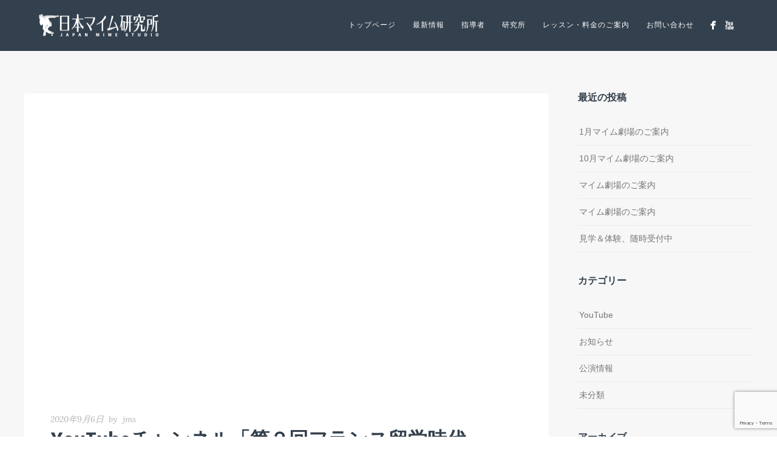

--- FILE ---
content_type: text/html; charset=UTF-8
request_url: https://www.japan-mime-studio.com/youtube/youtube%E3%83%81%E3%83%A3%E3%83%B3%E3%83%8D%E3%83%AB%E3%80%8C%E7%AC%AC%EF%BC%92%E5%9B%9E%E3%83%95%E3%83%A9%E3%83%B3%E3%82%B9%E7%95%99%E5%AD%A6%E6%99%82%E4%BB%A3%E3%80%8D/
body_size: 44840
content:
<!DOCTYPE html><html dir="ltr" lang="ja" prefix="og: https://ogp.me/ns#"><head><meta http-equiv="Content-Type" content="text/html; charset=UTF-8" /><meta name="viewport" content="width=device-width, initial-scale=1.0, maximum-scale=1"><meta name="apple-mobile-web-app-capable" content="yes"><link rel="alternate" type="application/rss+xml" title="日本マイム研究所｜マイム パントマイム 舞踏 芝居 身体表現 RSS" href="https://www.japan-mime-studio.com/feed/" /><link rel="pingback" href="https://www.japan-mime-studio.com/xmlrpc.php" /><link rel="shortcut icon" type="image/x-icon" href="https://www.japan-mime-studio.com/wp-content/uploads/2020/11/favicon.png" /> <!--[if lt IE 9]> <script src="https://www.japan-mime-studio.com/wp-content/themes/thestory/js/html5shiv.js"></script> <![endif]--><link media="all" href="https://www.japan-mime-studio.com/wp-content/cache/autoptimize/css/autoptimize_d5a66ca1b9ec9564639e3a55948eb50c.css" rel="stylesheet"><title>YouTubeチャンネル「第２回フランス留学時代」 | 日本マイム研究所｜マイム パントマイム 舞踏 芝居 身体表現</title><meta name="description" content="日本マイム研究所のYou Tubeチャンネル 佐々木博康所長インタビュー 第２回「フランス留学時代の思い出」" /><meta name="robots" content="max-image-preview:large" /><meta name="author" content="jms"/><meta name="google-site-verification" content="vNIZKkiDIghia1OtFRnDGB2oaTS8JjT67thJrLsoOHM" /><link rel="canonical" href="https://www.japan-mime-studio.com/youtube/youtube%e3%83%81%e3%83%a3%e3%83%b3%e3%83%8d%e3%83%ab%e3%80%8c%e7%ac%ac%ef%bc%92%e5%9b%9e%e3%83%95%e3%83%a9%e3%83%b3%e3%82%b9%e7%95%99%e5%ad%a6%e6%99%82%e4%bb%a3%e3%80%8d/" /><meta name="generator" content="All in One SEO (AIOSEO) 4.8.1" /><meta property="og:locale" content="ja_JP" /><meta property="og:site_name" content="マイム パントマイム 演技 お芝居 ワークショップ｜日本マイム研究所" /><meta property="og:type" content="article" /><meta property="og:title" content="YouTubeチャンネル「第２回フランス留学時代」 | 日本マイム研究所｜マイム パントマイム 舞踏 芝居 身体表現" /><meta property="og:description" content="日本マイム研究所のYou Tubeチャンネル 佐々木博康所長インタビュー 第２回「フランス留学時代の思い出」" /><meta property="og:url" content="https://www.japan-mime-studio.com/youtube/youtube%e3%83%81%e3%83%a3%e3%83%b3%e3%83%8d%e3%83%ab%e3%80%8c%e7%ac%ac%ef%bc%92%e5%9b%9e%e3%83%95%e3%83%a9%e3%83%b3%e3%82%b9%e7%95%99%e5%ad%a6%e6%99%82%e4%bb%a3%e3%80%8d/" /><meta property="article:published_time" content="2020-09-06T03:33:47+00:00" /><meta property="article:modified_time" content="2020-11-08T03:54:41+00:00" /><meta name="twitter:card" content="summary" /><meta name="twitter:title" content="YouTubeチャンネル「第２回フランス留学時代」 | 日本マイム研究所｜マイム パントマイム 舞踏 芝居 身体表現" /><meta name="twitter:description" content="日本マイム研究所のYou Tubeチャンネル 佐々木博康所長インタビュー 第２回「フランス留学時代の思い出」" /> <script type="application/ld+json" class="aioseo-schema">{"@context":"https:\/\/schema.org","@graph":[{"@type":"Article","@id":"https:\/\/www.japan-mime-studio.com\/youtube\/youtube%e3%83%81%e3%83%a3%e3%83%b3%e3%83%8d%e3%83%ab%e3%80%8c%e7%ac%ac%ef%bc%92%e5%9b%9e%e3%83%95%e3%83%a9%e3%83%b3%e3%82%b9%e7%95%99%e5%ad%a6%e6%99%82%e4%bb%a3%e3%80%8d\/#article","name":"YouTube\u30c1\u30e3\u30f3\u30cd\u30eb\u300c\u7b2c\uff12\u56de\u30d5\u30e9\u30f3\u30b9\u7559\u5b66\u6642\u4ee3\u300d | \u65e5\u672c\u30de\u30a4\u30e0\u7814\u7a76\u6240\uff5c\u30de\u30a4\u30e0 \u30d1\u30f3\u30c8\u30de\u30a4\u30e0 \u821e\u8e0f \u829d\u5c45 \u8eab\u4f53\u8868\u73fe","headline":"YouTube\u30c1\u30e3\u30f3\u30cd\u30eb\u300c\u7b2c\uff12\u56de\u30d5\u30e9\u30f3\u30b9\u7559\u5b66\u6642\u4ee3\u300d","author":{"@id":"https:\/\/www.japan-mime-studio.com\/author\/jms\/#author"},"publisher":{"@id":"https:\/\/www.japan-mime-studio.com\/#organization"},"image":{"@type":"ImageObject","url":"https:\/\/www.japan-mime-studio.com\/wp-content\/uploads\/2020\/11\/logo.png","@id":"https:\/\/www.japan-mime-studio.com\/#articleImage","width":394,"height":75},"datePublished":"2020-09-06T12:33:47+09:00","dateModified":"2020-11-08T12:54:41+09:00","inLanguage":"ja","mainEntityOfPage":{"@id":"https:\/\/www.japan-mime-studio.com\/youtube\/youtube%e3%83%81%e3%83%a3%e3%83%b3%e3%83%8d%e3%83%ab%e3%80%8c%e7%ac%ac%ef%bc%92%e5%9b%9e%e3%83%95%e3%83%a9%e3%83%b3%e3%82%b9%e7%95%99%e5%ad%a6%e6%99%82%e4%bb%a3%e3%80%8d\/#webpage"},"isPartOf":{"@id":"https:\/\/www.japan-mime-studio.com\/youtube\/youtube%e3%83%81%e3%83%a3%e3%83%b3%e3%83%8d%e3%83%ab%e3%80%8c%e7%ac%ac%ef%bc%92%e5%9b%9e%e3%83%95%e3%83%a9%e3%83%b3%e3%82%b9%e7%95%99%e5%ad%a6%e6%99%82%e4%bb%a3%e3%80%8d\/#webpage"},"articleSection":"YouTube, \u52d5\u753b"},{"@type":"BreadcrumbList","@id":"https:\/\/www.japan-mime-studio.com\/youtube\/youtube%e3%83%81%e3%83%a3%e3%83%b3%e3%83%8d%e3%83%ab%e3%80%8c%e7%ac%ac%ef%bc%92%e5%9b%9e%e3%83%95%e3%83%a9%e3%83%b3%e3%82%b9%e7%95%99%e5%ad%a6%e6%99%82%e4%bb%a3%e3%80%8d\/#breadcrumblist","itemListElement":[{"@type":"ListItem","@id":"https:\/\/www.japan-mime-studio.com\/#listItem","position":1,"name":"\u5bb6","item":"https:\/\/www.japan-mime-studio.com\/","nextItem":{"@type":"ListItem","@id":"https:\/\/www.japan-mime-studio.com\/category\/youtube\/#listItem","name":"YouTube"}},{"@type":"ListItem","@id":"https:\/\/www.japan-mime-studio.com\/category\/youtube\/#listItem","position":2,"name":"YouTube","item":"https:\/\/www.japan-mime-studio.com\/category\/youtube\/","nextItem":{"@type":"ListItem","@id":"https:\/\/www.japan-mime-studio.com\/youtube\/youtube%e3%83%81%e3%83%a3%e3%83%b3%e3%83%8d%e3%83%ab%e3%80%8c%e7%ac%ac%ef%bc%92%e5%9b%9e%e3%83%95%e3%83%a9%e3%83%b3%e3%82%b9%e7%95%99%e5%ad%a6%e6%99%82%e4%bb%a3%e3%80%8d\/#listItem","name":"YouTube\u30c1\u30e3\u30f3\u30cd\u30eb\u300c\u7b2c\uff12\u56de\u30d5\u30e9\u30f3\u30b9\u7559\u5b66\u6642\u4ee3\u300d"},"previousItem":{"@type":"ListItem","@id":"https:\/\/www.japan-mime-studio.com\/#listItem","name":"\u5bb6"}},{"@type":"ListItem","@id":"https:\/\/www.japan-mime-studio.com\/youtube\/youtube%e3%83%81%e3%83%a3%e3%83%b3%e3%83%8d%e3%83%ab%e3%80%8c%e7%ac%ac%ef%bc%92%e5%9b%9e%e3%83%95%e3%83%a9%e3%83%b3%e3%82%b9%e7%95%99%e5%ad%a6%e6%99%82%e4%bb%a3%e3%80%8d\/#listItem","position":3,"name":"YouTube\u30c1\u30e3\u30f3\u30cd\u30eb\u300c\u7b2c\uff12\u56de\u30d5\u30e9\u30f3\u30b9\u7559\u5b66\u6642\u4ee3\u300d","previousItem":{"@type":"ListItem","@id":"https:\/\/www.japan-mime-studio.com\/category\/youtube\/#listItem","name":"YouTube"}}]},{"@type":"Organization","@id":"https:\/\/www.japan-mime-studio.com\/#organization","name":"\u65e5\u672c\u30de\u30a4\u30e0\u7814\u7a76\u6240","description":"1960\u5e74\u5275\u7acb\u3002\u65e5\u672c\u306b\u304a\u3051\u308b\u30de\u30a4\u30e0\u306e\u7b2c\u4e00\u4eba\u8005\u4f50\u3005\u6728\u535a\u5eb7\u306b\u3088\u308b\u30de\u30a4\u30e0\u306e\u6559\u5ba4\u3067\u3059\u3002\u5f93\u6765\u306e\u3082\u306e\u307e\u306d\u7684\u3001\u5199\u5b9f\u7684\u306a\u30d1\u30f3\u30c8\u30de\u30a4\u30e0\u3067\u306f\u306a\u304f\u3001\u8089\u4f53\u306e\u5206\u6790\u63a2\u6c42\u3084\u3001\u8a00\u8449\u3092\u4f7f\u308f\u305a\u306b\u611f\u60c5\u3084\u6df1\u5c64\u5fc3\u7406\u3092\u8868\u73fe\u3059\u308b\u6f14\u6280\u624b\u6cd5\u3092\u6307\u5c0e\u3057\u307e\u3059\u3002","url":"https:\/\/www.japan-mime-studio.com\/","logo":{"@type":"ImageObject","url":"https:\/\/www.japan-mime-studio.com\/wp-content\/uploads\/2020\/11\/logo.png","@id":"https:\/\/www.japan-mime-studio.com\/youtube\/youtube%e3%83%81%e3%83%a3%e3%83%b3%e3%83%8d%e3%83%ab%e3%80%8c%e7%ac%ac%ef%bc%92%e5%9b%9e%e3%83%95%e3%83%a9%e3%83%b3%e3%82%b9%e7%95%99%e5%ad%a6%e6%99%82%e4%bb%a3%e3%80%8d\/#organizationLogo","width":394,"height":75},"image":{"@id":"https:\/\/www.japan-mime-studio.com\/youtube\/youtube%e3%83%81%e3%83%a3%e3%83%b3%e3%83%8d%e3%83%ab%e3%80%8c%e7%ac%ac%ef%bc%92%e5%9b%9e%e3%83%95%e3%83%a9%e3%83%b3%e3%82%b9%e7%95%99%e5%ad%a6%e6%99%82%e4%bb%a3%e3%80%8d\/#organizationLogo"}},{"@type":"Person","@id":"https:\/\/www.japan-mime-studio.com\/author\/jms\/#author","url":"https:\/\/www.japan-mime-studio.com\/author\/jms\/","name":"jms"},{"@type":"WebPage","@id":"https:\/\/www.japan-mime-studio.com\/youtube\/youtube%e3%83%81%e3%83%a3%e3%83%b3%e3%83%8d%e3%83%ab%e3%80%8c%e7%ac%ac%ef%bc%92%e5%9b%9e%e3%83%95%e3%83%a9%e3%83%b3%e3%82%b9%e7%95%99%e5%ad%a6%e6%99%82%e4%bb%a3%e3%80%8d\/#webpage","url":"https:\/\/www.japan-mime-studio.com\/youtube\/youtube%e3%83%81%e3%83%a3%e3%83%b3%e3%83%8d%e3%83%ab%e3%80%8c%e7%ac%ac%ef%bc%92%e5%9b%9e%e3%83%95%e3%83%a9%e3%83%b3%e3%82%b9%e7%95%99%e5%ad%a6%e6%99%82%e4%bb%a3%e3%80%8d\/","name":"YouTube\u30c1\u30e3\u30f3\u30cd\u30eb\u300c\u7b2c\uff12\u56de\u30d5\u30e9\u30f3\u30b9\u7559\u5b66\u6642\u4ee3\u300d | \u65e5\u672c\u30de\u30a4\u30e0\u7814\u7a76\u6240\uff5c\u30de\u30a4\u30e0 \u30d1\u30f3\u30c8\u30de\u30a4\u30e0 \u821e\u8e0f \u829d\u5c45 \u8eab\u4f53\u8868\u73fe","description":"\u65e5\u672c\u30de\u30a4\u30e0\u7814\u7a76\u6240\u306eYou Tube\u30c1\u30e3\u30f3\u30cd\u30eb \u4f50\u3005\u6728\u535a\u5eb7\u6240\u9577\u30a4\u30f3\u30bf\u30d3\u30e5\u30fc \u7b2c\uff12\u56de\u300c\u30d5\u30e9\u30f3\u30b9\u7559\u5b66\u6642\u4ee3\u306e\u601d\u3044\u51fa\u300d","inLanguage":"ja","isPartOf":{"@id":"https:\/\/www.japan-mime-studio.com\/#website"},"breadcrumb":{"@id":"https:\/\/www.japan-mime-studio.com\/youtube\/youtube%e3%83%81%e3%83%a3%e3%83%b3%e3%83%8d%e3%83%ab%e3%80%8c%e7%ac%ac%ef%bc%92%e5%9b%9e%e3%83%95%e3%83%a9%e3%83%b3%e3%82%b9%e7%95%99%e5%ad%a6%e6%99%82%e4%bb%a3%e3%80%8d\/#breadcrumblist"},"author":{"@id":"https:\/\/www.japan-mime-studio.com\/author\/jms\/#author"},"creator":{"@id":"https:\/\/www.japan-mime-studio.com\/author\/jms\/#author"},"datePublished":"2020-09-06T12:33:47+09:00","dateModified":"2020-11-08T12:54:41+09:00"},{"@type":"WebSite","@id":"https:\/\/www.japan-mime-studio.com\/#website","url":"https:\/\/www.japan-mime-studio.com\/","name":"\u65e5\u672c\u30de\u30a4\u30e0\u7814\u7a76\u6240\uff5c\u30de\u30a4\u30e0 \u30d1\u30f3\u30c8\u30de\u30a4\u30e0 \u821e\u8e0f \u829d\u5c45 \u8eab\u4f53\u8868\u73fe","description":"1960\u5e74\u5275\u7acb\u3002\u65e5\u672c\u306b\u304a\u3051\u308b\u30de\u30a4\u30e0\u306e\u7b2c\u4e00\u4eba\u8005\u4f50\u3005\u6728\u535a\u5eb7\u306b\u3088\u308b\u30de\u30a4\u30e0\u306e\u6559\u5ba4\u3067\u3059\u3002\u5f93\u6765\u306e\u3082\u306e\u307e\u306d\u7684\u3001\u5199\u5b9f\u7684\u306a\u30d1\u30f3\u30c8\u30de\u30a4\u30e0\u3067\u306f\u306a\u304f\u3001\u8089\u4f53\u306e\u5206\u6790\u63a2\u6c42\u3084\u3001\u8a00\u8449\u3092\u4f7f\u308f\u305a\u306b\u611f\u60c5\u3084\u6df1\u5c64\u5fc3\u7406\u3092\u8868\u73fe\u3059\u308b\u6f14\u6280\u624b\u6cd5\u3092\u6307\u5c0e\u3057\u307e\u3059\u3002","inLanguage":"ja","publisher":{"@id":"https:\/\/www.japan-mime-studio.com\/#organization"}}]}</script> <link rel='dns-prefetch' href='//webfonts.sakura.ne.jp' /><link rel='dns-prefetch' href='//www.youtube.com' /><link rel='dns-prefetch' href='//stats.wp.com' /><link rel='dns-prefetch' href='//fonts.googleapis.com' /><link rel='preconnect' href='//c0.wp.com' /><link rel="alternate" type="application/rss+xml" title="日本マイム研究所｜マイム パントマイム 舞踏 芝居 身体表現 &raquo; フィード" href="https://www.japan-mime-studio.com/feed/" /><link rel="alternate" type="application/rss+xml" title="日本マイム研究所｜マイム パントマイム 舞踏 芝居 身体表現 &raquo; コメントフィード" href="https://www.japan-mime-studio.com/comments/feed/" /> <script type="text/javascript">window._wpemojiSettings = {"baseUrl":"https:\/\/s.w.org\/images\/core\/emoji\/15.0.3\/72x72\/","ext":".png","svgUrl":"https:\/\/s.w.org\/images\/core\/emoji\/15.0.3\/svg\/","svgExt":".svg","source":{"concatemoji":"https:\/\/www.japan-mime-studio.com\/wp-includes\/js\/wp-emoji-release.min.js?ver=6.7.4"}};
/*! This file is auto-generated */
!function(i,n){var o,s,e;function c(e){try{var t={supportTests:e,timestamp:(new Date).valueOf()};sessionStorage.setItem(o,JSON.stringify(t))}catch(e){}}function p(e,t,n){e.clearRect(0,0,e.canvas.width,e.canvas.height),e.fillText(t,0,0);var t=new Uint32Array(e.getImageData(0,0,e.canvas.width,e.canvas.height).data),r=(e.clearRect(0,0,e.canvas.width,e.canvas.height),e.fillText(n,0,0),new Uint32Array(e.getImageData(0,0,e.canvas.width,e.canvas.height).data));return t.every(function(e,t){return e===r[t]})}function u(e,t,n){switch(t){case"flag":return n(e,"\ud83c\udff3\ufe0f\u200d\u26a7\ufe0f","\ud83c\udff3\ufe0f\u200b\u26a7\ufe0f")?!1:!n(e,"\ud83c\uddfa\ud83c\uddf3","\ud83c\uddfa\u200b\ud83c\uddf3")&&!n(e,"\ud83c\udff4\udb40\udc67\udb40\udc62\udb40\udc65\udb40\udc6e\udb40\udc67\udb40\udc7f","\ud83c\udff4\u200b\udb40\udc67\u200b\udb40\udc62\u200b\udb40\udc65\u200b\udb40\udc6e\u200b\udb40\udc67\u200b\udb40\udc7f");case"emoji":return!n(e,"\ud83d\udc26\u200d\u2b1b","\ud83d\udc26\u200b\u2b1b")}return!1}function f(e,t,n){var r="undefined"!=typeof WorkerGlobalScope&&self instanceof WorkerGlobalScope?new OffscreenCanvas(300,150):i.createElement("canvas"),a=r.getContext("2d",{willReadFrequently:!0}),o=(a.textBaseline="top",a.font="600 32px Arial",{});return e.forEach(function(e){o[e]=t(a,e,n)}),o}function t(e){var t=i.createElement("script");t.src=e,t.defer=!0,i.head.appendChild(t)}"undefined"!=typeof Promise&&(o="wpEmojiSettingsSupports",s=["flag","emoji"],n.supports={everything:!0,everythingExceptFlag:!0},e=new Promise(function(e){i.addEventListener("DOMContentLoaded",e,{once:!0})}),new Promise(function(t){var n=function(){try{var e=JSON.parse(sessionStorage.getItem(o));if("object"==typeof e&&"number"==typeof e.timestamp&&(new Date).valueOf()<e.timestamp+604800&&"object"==typeof e.supportTests)return e.supportTests}catch(e){}return null}();if(!n){if("undefined"!=typeof Worker&&"undefined"!=typeof OffscreenCanvas&&"undefined"!=typeof URL&&URL.createObjectURL&&"undefined"!=typeof Blob)try{var e="postMessage("+f.toString()+"("+[JSON.stringify(s),u.toString(),p.toString()].join(",")+"));",r=new Blob([e],{type:"text/javascript"}),a=new Worker(URL.createObjectURL(r),{name:"wpTestEmojiSupports"});return void(a.onmessage=function(e){c(n=e.data),a.terminate(),t(n)})}catch(e){}c(n=f(s,u,p))}t(n)}).then(function(e){for(var t in e)n.supports[t]=e[t],n.supports.everything=n.supports.everything&&n.supports[t],"flag"!==t&&(n.supports.everythingExceptFlag=n.supports.everythingExceptFlag&&n.supports[t]);n.supports.everythingExceptFlag=n.supports.everythingExceptFlag&&!n.supports.flag,n.DOMReady=!1,n.readyCallback=function(){n.DOMReady=!0}}).then(function(){return e}).then(function(){var e;n.supports.everything||(n.readyCallback(),(e=n.source||{}).concatemoji?t(e.concatemoji):e.wpemoji&&e.twemoji&&(t(e.twemoji),t(e.wpemoji)))}))}((window,document),window._wpemojiSettings);</script> <link rel='stylesheet' id='pexeto-font-0-css' href='https://fonts.googleapis.com/css?family=Lora%3A400%2C400i%2C700i&#038;ver=6.7.4' type='text/css' media='all' /><link rel='stylesheet' id='pexeto-font-1-css' href='https://fonts.googleapis.com/css?family=Hind%3A300%2C400%2C500%2C700&#038;ver=6.7.4' type='text/css' media='all' /><link rel='stylesheet' id='pexeto-font-2-css' href='https://fonts.googleapis.com/css?family=Libre+Baskerville%3A400%2C400i%2C700&#038;ver=6.7.4' type='text/css' media='all' /><link rel='stylesheet' id='pexeto-font-3-css' href='https://fonts.googleapis.com/css2?family=Open+Sans&#038;display=swap&#038;ver=6.7.4' type='text/css' media='all' /> <!--[if lte IE 8]><link rel='stylesheet' id='pexeto-ie8-css' href='https://www.japan-mime-studio.com/wp-content/themes/thestory/css/style_ie8.css?ver=1.9.13' type='text/css' media='all' /> <![endif]--> <script type="text/javascript" src="https://www.japan-mime-studio.com/wp-includes/js/jquery/jquery.min.js?ver=3.7.1" id="jquery-core-js"></script> <script type="text/javascript" src="//webfonts.sakura.ne.jp/js/sakurav3.js?fadein=0&amp;ver=3.1.4" id="typesquare_std-js"></script> <link rel="https://api.w.org/" href="https://www.japan-mime-studio.com/wp-json/" /><link rel="alternate" title="JSON" type="application/json" href="https://www.japan-mime-studio.com/wp-json/wp/v2/posts/474" /><link rel="EditURI" type="application/rsd+xml" title="RSD" href="https://www.japan-mime-studio.com/xmlrpc.php?rsd" /><meta name="generator" content="WordPress 6.7.4" /><link rel='shortlink' href='https://www.japan-mime-studio.com/?p=474' /><link rel="alternate" title="oEmbed (JSON)" type="application/json+oembed" href="https://www.japan-mime-studio.com/wp-json/oembed/1.0/embed?url=https%3A%2F%2Fwww.japan-mime-studio.com%2Fyoutube%2Fyoutube%25e3%2583%2581%25e3%2583%25a3%25e3%2583%25b3%25e3%2583%258d%25e3%2583%25ab%25e3%2580%258c%25e7%25ac%25ac%25ef%25bc%2592%25e5%259b%259e%25e3%2583%2595%25e3%2583%25a9%25e3%2583%25b3%25e3%2582%25b9%25e7%2595%2599%25e5%25ad%25a6%25e6%2599%2582%25e4%25bb%25a3%25e3%2580%258d%2F" /><link rel="alternate" title="oEmbed (XML)" type="text/xml+oembed" href="https://www.japan-mime-studio.com/wp-json/oembed/1.0/embed?url=https%3A%2F%2Fwww.japan-mime-studio.com%2Fyoutube%2Fyoutube%25e3%2583%2581%25e3%2583%25a3%25e3%2583%25b3%25e3%2583%258d%25e3%2583%25ab%25e3%2580%258c%25e7%25ac%25ac%25ef%25bc%2592%25e5%259b%259e%25e3%2583%2595%25e3%2583%25a9%25e3%2583%25b3%25e3%2582%25b9%25e7%2595%2599%25e5%25ad%25a6%25e6%2599%2582%25e4%25bb%25a3%25e3%2580%258d%2F&#038;format=xml" /></head><body class="post-template-default single single-post postid-474 single-format-video fixed-header no-slider no-title dark-header icons-style-light parallax-header"><div id="main-container" ><div  class="page-wrapper" ><div class="header-wrapper" ><header id="header"><div class="section-boxed section-header"><div id="logo-container"> <a href="https://www.japan-mime-studio.com/"><noscript><img src="https://www.japan-mime-studio.com/wp-content/uploads/2020/11/hp_logo_white-1.png" alt="日本マイム研究所｜マイム パントマイム 舞踏 芝居 身体表現" /></noscript><img class="lazyload" src='data:image/svg+xml,%3Csvg%20xmlns=%22http://www.w3.org/2000/svg%22%20viewBox=%220%200%20210%20140%22%3E%3C/svg%3E' data-src="https://www.japan-mime-studio.com/wp-content/uploads/2020/11/hp_logo_white-1.png" alt="日本マイム研究所｜マイム パントマイム 舞踏 芝居 身体表現" /></a></div><div class="mobile-nav"> <span class="mob-nav-btn">Menu</span></div><nav class="navigation-container"><div id="menu" class="nav-menu"><ul id="menu-main" class="menu-ul"><li id="menu-item-88" class="menu-item menu-item-type-post_type menu-item-object-page menu-item-home menu-item-88"><a href="https://www.japan-mime-studio.com/">トップページ</a></li><li id="menu-item-87" class="menu-item menu-item-type-post_type menu-item-object-page menu-item-87"><a href="https://www.japan-mime-studio.com/blog/">最新情報</a></li><li id="menu-item-291" class="menu-item menu-item-type-post_type menu-item-object-page menu-item-291"><a href="https://www.japan-mime-studio.com/teacher/">指導者</a></li><li id="menu-item-206" class="menu-item menu-item-type-post_type menu-item-object-page menu-item-206"><a href="https://www.japan-mime-studio.com/studio/">研究所</a></li><li id="menu-item-409" class="menu-item menu-item-type-post_type menu-item-object-page menu-item-409"><a href="https://www.japan-mime-studio.com/lesson/">レッスン・料金のご案内</a></li><li id="menu-item-136" class="menu-item menu-item-type-post_type menu-item-object-page menu-item-136"><a href="https://www.japan-mime-studio.com/contact/">お問い合わせ</a></li></ul></div><div class="header-buttons"><div class="social-profiles"><ul class="social-icons"><li> <a href="https://ja-jp.facebook.com/NihonMime/" target="_blank" ><div> <noscript><img src="https://www.japan-mime-studio.com/wp-content/themes/thestory/images/icons_white/facebook.png" /></noscript><img class="lazyload" src='data:image/svg+xml,%3Csvg%20xmlns=%22http://www.w3.org/2000/svg%22%20viewBox=%220%200%20210%20140%22%3E%3C/svg%3E' data-src="https://www.japan-mime-studio.com/wp-content/themes/thestory/images/icons_white/facebook.png" /></div> </a></li><li> <a href="https://www.youtube.com/channel/UCEtaeL_flbWAd9wPa_T5ShA" target="_blank" ><div> <noscript><img src="https://www.japan-mime-studio.com/wp-content/themes/thestory/images/icons_white/youtube.png" /></noscript><img class="lazyload" src='data:image/svg+xml,%3Csvg%20xmlns=%22http://www.w3.org/2000/svg%22%20viewBox=%220%200%20210%20140%22%3E%3C/svg%3E' data-src="https://www.japan-mime-studio.com/wp-content/themes/thestory/images/icons_white/youtube.png" /></div> </a></li></ul></div></div></nav><div class="clear"></div><div id="navigation-line"></div></div></header></div><div id="content-container" class="content-boxed layout-right"><div id="content" class="content"><article id="post-474" class="blog-single-post theme-post-entry post-474 post type-post status-publish format-video hentry category-youtube post_format-post-format-video"><div class="post-video-wrapper"><div class="post-video"><div class="video-wrap"><iframe title="(第2回)フランス留学時代の思い出" width="864" height="486" src="https://www.youtube.com/embed/Zri0bXaoxs0?feature=oembed" frameborder="0" allow="accelerometer; autoplay; clipboard-write; encrypted-media; gyroscope; picture-in-picture" allowfullscreen></iframe></div></div></div><div class="post-content"><div class="post-info top"> <span class="post-type-icon-wrap"><span class="post-type-icon"></span></span> <span class="post-date"> <time class="entry-date published" datetime="2020-09-06T12:33:47+09:00">2020年9月6日</time><time class="updated" datetime="2020-11-08T12:54:41+09:00">2020年11月8日</time> </span> <span class="no-caps post-autor vcard author"> &nbsp;by <a class="url fn n" href="https://www.japan-mime-studio.com/author/jms/"> jms </a> </span></div><div class="post-title-wrapper"><h1 class="post-title entry-title"> YouTubeチャンネル「第２回フランス留学時代」</h1></div><div class="clear"></div><div class="post-content-content"><div class="entry-content"><p>日本マイム研究所のYou Tubeチャンネル<br /> 佐々木博康所長インタビュー<br /> 第２回「フランス留学時代の思い出」<br /> マイムアーティスト佐々木博康所長の留学時代のお話。マイムの３大巨匠のうちのお二人、エチエンヌ・ドゥクルー先生とベラ・レーン先生のマイムレッスンのことを中心に留学の思い出をお話しています。</p><div class="text_exposed_show"><p>日本マイム研究所のYou Tubeチャンネルでは　肉体表現について、マイムの歴史など、マイムアーティスト佐々木博康所長の生の声を配信していきますので、どうぞお楽しみに。</p></div></div><div class="clear"></div><div class="post-info bottom"> <span class="post-type-icon-wrap"><span class="post-type-icon"></span></span> <span class="no-caps"> in </span><a href="https://www.japan-mime-studio.com/category/youtube/" rel="category tag">YouTube</a> <span class="comments-number"> <a href="https://www.japan-mime-studio.com/youtube/youtube%e3%83%81%e3%83%a3%e3%83%b3%e3%83%8d%e3%83%ab%e3%80%8c%e7%ac%ac%ef%bc%92%e5%9b%9e%e3%83%95%e3%83%a9%e3%83%b3%e3%82%b9%e7%95%99%e5%ad%a6%e6%99%82%e4%bb%a3%e3%80%8d/#comments"> 0 <span class="no-caps">comments</span></a> </span></div><div class="clear"></div></div></div><div class="social-share"><div class="share-title">Share</div><ul><li title="Facebook" class="share-item share-fb" data-url="https://www.japan-mime-studio.com/youtube/youtube%e3%83%81%e3%83%a3%e3%83%b3%e3%83%8d%e3%83%ab%e3%80%8c%e7%ac%ac%ef%bc%92%e5%9b%9e%e3%83%95%e3%83%a9%e3%83%b3%e3%82%b9%e7%95%99%e5%ad%a6%e6%99%82%e4%bb%a3%e3%80%8d/" data-type="facebook" data-title="YouTubeチャンネル「第２回フランス留学時代」"></li><li title="Twitter" class="share-item share-tw" data-url="https://www.japan-mime-studio.com/youtube/youtube%e3%83%81%e3%83%a3%e3%83%b3%e3%83%8d%e3%83%ab%e3%80%8c%e7%ac%ac%ef%bc%92%e5%9b%9e%e3%83%95%e3%83%a9%e3%83%b3%e3%82%b9%e7%95%99%e5%ad%a6%e6%99%82%e4%bb%a3%e3%80%8d/" data-title="YouTubeチャンネル「第２回フランス留学時代」" data-type="twitter"></li><li title="Google+" class="share-item share-gp" data-url="https://www.japan-mime-studio.com/youtube/youtube%e3%83%81%e3%83%a3%e3%83%b3%e3%83%8d%e3%83%ab%e3%80%8c%e7%ac%ac%ef%bc%92%e5%9b%9e%e3%83%95%e3%83%a9%e3%83%b3%e3%82%b9%e7%95%99%e5%ad%a6%e6%99%82%e4%bb%a3%e3%80%8d/" data-lang="en-US" data-title="YouTubeチャンネル「第２回フランス留学時代」" data-type="googlePlus"></li><li title="Pinterest" class="share-item share-pn" data-url="https://www.japan-mime-studio.com/youtube/youtube%e3%83%81%e3%83%a3%e3%83%b3%e3%83%8d%e3%83%ab%e3%80%8c%e7%ac%ac%ef%bc%92%e5%9b%9e%e3%83%95%e3%83%a9%e3%83%b3%e3%82%b9%e7%95%99%e5%ad%a6%e6%99%82%e4%bb%a3%e3%80%8d/" data-title="YouTubeチャンネル「第２回フランス留学時代」" data-media="" data-type="pinterest"></li><li title="LinkedIn" class="share-item share-ln" data-url="https://www.japan-mime-studio.com/youtube/youtube%e3%83%81%e3%83%a3%e3%83%b3%e3%83%8d%e3%83%ab%e3%80%8c%e7%ac%ac%ef%bc%92%e5%9b%9e%e3%83%95%e3%83%a9%e3%83%b3%e3%82%b9%e7%95%99%e5%ad%a6%e6%99%82%e4%bb%a3%e3%80%8d/" data-type="linkedin" data-title="YouTubeチャンネル「第２回フランス留学時代」"></li></ul></div><div class="clear"></div><div class="clear"></div><div class="post-content pexeto-related-posts"><h3>You may also like</h3><div class="cols-wrapper cols-3"><div class="col rp"><div class="rp-header"><div class="video-wrap"><iframe title="(第3回)レッスン風景" width="268" height="151" src="https://www.youtube.com/embed/21r55tN4nFE?feature=oembed" frameborder="0" allow="accelerometer; autoplay; clipboard-write; encrypted-media; gyroscope; picture-in-picture" allowfullscreen></iframe></div></div><h4 class="rp-post-title"><a href="https://www.japan-mime-studio.com/news/youtube%e3%83%81%e3%83%a3%e3%83%b3%e3%83%8d%e3%83%ab%e3%80%8c%e7%ac%ac3%e5%9b%9e-%e7%a9%ba%e9%96%93%e3%81%ae%e5%87%9d%e7%b8%ae%e3%80%81%e7%84%a1%e5%af%be%e8%b1%a1%e8%a1%a8%e7%8f%be%e3%80%8d/">YouTubeチャンネル「第3回 空間の凝縮、無対象表現」</a></h4></div><div class="col rp"><div class="rp-header"><div class="video-wrap"><iframe title="(第1回) 日本マイム研究所について" width="268" height="151" src="https://www.youtube.com/embed/zudvSaRfc7M?feature=oembed" frameborder="0" allow="accelerometer; autoplay; clipboard-write; encrypted-media; gyroscope; picture-in-picture" allowfullscreen></iframe></div></div><h4 class="rp-post-title"><a href="https://www.japan-mime-studio.com/news/you-tube%e3%83%81%e3%83%a3%e3%83%b3%e3%83%8d%e3%83%ab%e3%82%92%e9%96%8b%e8%a8%ad/">You Tubeチャンネルを開設</a></h4></div></div></div><div class="clear"></div></article><div id="comments"><div id="comment-content-container"></div></div></div><div id="sidebar" class="sidebar"><aside class="sidebar-box widget_recent_entries" id="recent-posts-2"><h4 class="title">最近の投稿</h4><ul><li> <a href="https://www.japan-mime-studio.com/%e6%9c%aa%e5%88%86%e9%a1%9e/1%e6%9c%88%e3%83%9e%e3%82%a4%e3%83%a0%e5%8a%87%e5%a0%b4%e3%81%ae%e3%81%94%e6%a1%88%e5%86%85/">1月マイム劇場のご案内</a></li><li> <a href="https://www.japan-mime-studio.com/%e6%9c%aa%e5%88%86%e9%a1%9e/10%e6%9c%88%e3%83%9e%e3%82%a4%e3%83%a0%e5%8a%87%e5%a0%b4%e3%81%ae%e3%81%94%e6%a1%88%e5%86%85/">10月マイム劇場のご案内</a></li><li> <a href="https://www.japan-mime-studio.com/%e6%9c%aa%e5%88%86%e9%a1%9e/%e3%83%9e%e3%82%a4%e3%83%a0%e5%8a%87%e5%a0%b4%e3%81%ae%e3%81%94%e6%a1%88%e5%86%85-2/">マイム劇場のご案内</a></li><li> <a href="https://www.japan-mime-studio.com/news/%e3%83%9e%e3%82%a4%e3%83%a0%e5%8a%87%e5%a0%b4%e3%81%ae%e3%81%94%e6%a1%88%e5%86%85/">マイム劇場のご案内</a></li><li> <a href="https://www.japan-mime-studio.com/news/%e8%a6%8b%e5%ad%a6%ef%bc%86%e4%bd%93%e9%a8%93%e3%81%af%e9%9a%8f%e6%99%82%e5%8f%97%e4%bb%98%e4%b8%ad%e3%81%a7%e3%81%99/">見学＆体験、随時受付中</a></li></ul></aside><aside class="sidebar-box widget_categories" id="categories-2"><h4 class="title">カテゴリー</h4><ul><li class="cat-item cat-item-11"><a href="https://www.japan-mime-studio.com/category/youtube/">YouTube</a></li><li class="cat-item cat-item-8"><a href="https://www.japan-mime-studio.com/category/news/">お知らせ</a></li><li class="cat-item cat-item-12"><a href="https://www.japan-mime-studio.com/category/performance_info/">公演情報</a></li><li class="cat-item cat-item-1"><a href="https://www.japan-mime-studio.com/category/%e6%9c%aa%e5%88%86%e9%a1%9e/">未分類</a></li></ul></aside><aside class="sidebar-box widget_archive" id="archives-3"><h4 class="title">アーカイブ</h4><ul><li><a href='https://www.japan-mime-studio.com/2026/01/'>2026年1月</a></li><li><a href='https://www.japan-mime-studio.com/2025/09/'>2025年9月</a></li><li><a href='https://www.japan-mime-studio.com/2025/05/'>2025年5月</a></li><li><a href='https://www.japan-mime-studio.com/2025/03/'>2025年3月</a></li><li><a href='https://www.japan-mime-studio.com/2024/01/'>2024年1月</a></li><li><a href='https://www.japan-mime-studio.com/2023/02/'>2023年2月</a></li><li><a href='https://www.japan-mime-studio.com/2023/01/'>2023年1月</a></li><li><a href='https://www.japan-mime-studio.com/2022/12/'>2022年12月</a></li><li><a href='https://www.japan-mime-studio.com/2022/11/'>2022年11月</a></li><li><a href='https://www.japan-mime-studio.com/2022/06/'>2022年6月</a></li><li><a href='https://www.japan-mime-studio.com/2022/01/'>2022年1月</a></li><li><a href='https://www.japan-mime-studio.com/2021/03/'>2021年3月</a></li><li><a href='https://www.japan-mime-studio.com/2020/11/'>2020年11月</a></li><li><a href='https://www.japan-mime-studio.com/2020/09/'>2020年9月</a></li><li><a href='https://www.japan-mime-studio.com/2020/08/'>2020年8月</a></li><li><a href='https://www.japan-mime-studio.com/2020/06/'>2020年6月</a></li><li><a href='https://www.japan-mime-studio.com/2020/02/'>2020年2月</a></li></ul></aside><aside class="sidebar-box widget_calendar" id="calendar-2"><div id="calendar_wrap" class="calendar_wrap"><table id="wp-calendar" class="wp-calendar-table"><caption>2026年1月</caption><thead><tr><th scope="col" title="月曜日">月</th><th scope="col" title="火曜日">火</th><th scope="col" title="水曜日">水</th><th scope="col" title="木曜日">木</th><th scope="col" title="金曜日">金</th><th scope="col" title="土曜日">土</th><th scope="col" title="日曜日">日</th></tr></thead><tbody><tr><td colspan="3" class="pad">&nbsp;</td><td>1</td><td>2</td><td>3</td><td>4</td></tr><tr><td>5</td><td>6</td><td>7</td><td><a href="https://www.japan-mime-studio.com/2026/01/08/" aria-label="2026年1月8日 に投稿を公開">8</a></td><td>9</td><td>10</td><td>11</td></tr><tr><td>12</td><td>13</td><td>14</td><td>15</td><td>16</td><td>17</td><td id="today">18</td></tr><tr><td>19</td><td>20</td><td>21</td><td>22</td><td>23</td><td>24</td><td>25</td></tr><tr><td>26</td><td>27</td><td>28</td><td>29</td><td>30</td><td>31</td><td class="pad" colspan="1">&nbsp;</td></tr></tbody></table><nav aria-label="前と次の月" class="wp-calendar-nav"> <span class="wp-calendar-nav-prev"><a href="https://www.japan-mime-studio.com/2025/09/">&laquo; 9月</a></span> <span class="pad">&nbsp;</span> <span class="wp-calendar-nav-next">&nbsp;</span></nav></div></aside><aside class="sidebar-box widget_search" id="search-2"><div class="search-wrapper"><form role="search" method="get" class="searchform" action="https://www.japan-mime-studio.com" > <input type="text" name="s" class="search-input placeholder"  placeholder="Search" /> <input type="submit" value="" class="search-button"/></form></div></aside></div><div class="clear"></div></div></div><footer id="footer" class="center"><div class="scroll-to-top"><span></span></div><div class="cols-wrapper footer-widgets section-boxed cols-2"><div class="col"><aside class="footer-box widget_text" id="text-2"><h4 class="title">ABOUT US</h4><div class="textwidget"><p><noscript><img decoding="async" src="https://www.japan-mime-studio.com/wp-content/uploads/2020/11/hp_logo_white.png" alt="日本マイム研究所" width="250" height="47" border="0" /></noscript><img class="lazyload" decoding="async" src='data:image/svg+xml,%3Csvg%20xmlns=%22http://www.w3.org/2000/svg%22%20viewBox=%220%200%20250%2047%22%3E%3C/svg%3E' data-src="https://www.japan-mime-studio.com/wp-content/uploads/2020/11/hp_logo_white.png" alt="日本マイム研究所" width="250" height="47" border="0" /></p><div id="footer_sub"><span class="footer_midashi">住所</span><br /> 〒154-0012<br /> 東京都世田谷区駒沢1-7-15</div><p><iframe loading="lazy" style="border: 0;" tabindex="0" src="https://www.google.com/maps/embed?pb=!1m18!1m12!1m3!1d3242.859571412983!2d139.65841795154103!3d35.631188280108766!2m3!1f0!2f0!3f0!3m2!1i1024!2i768!4f13.1!3m3!1m2!1s0x6018f491df12639d%3A0x645e7aa51a8d8c44!2z44CSMTU0LTAwMTIg5p2x5Lqs6YO95LiW55Sw6LC35Yy66aeS5rKi77yR5LiB55uu77yX4oiS77yR77yV!5e0!3m2!1sja!2sjp!4v1604498236859!5m2!1sja!2sjp" frameborder="0" allowfullscreen="" aria-hidden="false"></iframe></p><div id="footer_sub"><span class="footer_midashi">連絡先</span><br /> TEL <a href="tel:0334213603">03-3421-3603</a><br /> FAX 03-3421-3603<br /> 受付時間：平日 10時〜20時</div></div></aside></div><div class="col nomargin"><aside class="footer-box widget_text" id="text-3"><h4 class="title">FACEBOOK</h4><div class="textwidget"><div id="fb-root"></div><p><script async defer crossorigin="anonymous" src="https://connect.facebook.net/ja_JP/sdk.js#xfbml=1&#038;version=v8.0" nonce="Xn19zzzy"></script></p><div class="fb-page" data-href="https://www.facebook.com/NihonMime" data-tabs="timeline" data-width="" data-height="" data-small-header="false" data-adapt-container-width="true" data-hide-cover="false" data-show-facepile="true"><blockquote class="fb-xfbml-parse-ignore" cite="https://www.facebook.com/NihonMime"><p><a href="https://www.facebook.com/NihonMime">日本マイム研究所　Japan mime studio</a></p></blockquote></div></div></aside></div></div><div class="footer-bottom"><div class="section-boxed"> <span class="copyrights"> &copy; Copyright 日本マイム研究所｜マイム パントマイム 舞踏 芝居 身体表現</span><div class="footer-nav"><div class="menu-main-container"><ul id="menu-main-1" class="menu"><li class="menu-item menu-item-type-post_type menu-item-object-page menu-item-home menu-item-88"><a href="https://www.japan-mime-studio.com/">トップページ</a></li><li class="menu-item menu-item-type-post_type menu-item-object-page menu-item-87"><a href="https://www.japan-mime-studio.com/blog/">最新情報</a></li><li class="menu-item menu-item-type-post_type menu-item-object-page menu-item-291"><a href="https://www.japan-mime-studio.com/teacher/">指導者</a></li><li class="menu-item menu-item-type-post_type menu-item-object-page menu-item-206"><a href="https://www.japan-mime-studio.com/studio/">研究所</a></li><li class="menu-item menu-item-type-post_type menu-item-object-page menu-item-409"><a href="https://www.japan-mime-studio.com/lesson/">レッスン・料金のご案内</a></li><li class="menu-item menu-item-type-post_type menu-item-object-page menu-item-136"><a href="https://www.japan-mime-studio.com/contact/">お問い合わせ</a></li></ul></div></div><div class="social-profiles"><ul class="social-icons"><li> <a href="https://ja-jp.facebook.com/NihonMime/" target="_blank" ><div> <noscript><img src="https://www.japan-mime-studio.com/wp-content/themes/thestory/images/icons_white/facebook.png" /></noscript><img class="lazyload" src='data:image/svg+xml,%3Csvg%20xmlns=%22http://www.w3.org/2000/svg%22%20viewBox=%220%200%20210%20140%22%3E%3C/svg%3E' data-src="https://www.japan-mime-studio.com/wp-content/themes/thestory/images/icons_white/facebook.png" /></div> </a></li><li> <a href="https://www.youtube.com/channel/UCEtaeL_flbWAd9wPa_T5ShA" target="_blank" ><div> <noscript><img src="https://www.japan-mime-studio.com/wp-content/themes/thestory/images/icons_white/youtube.png" /></noscript><img class="lazyload" src='data:image/svg+xml,%3Csvg%20xmlns=%22http://www.w3.org/2000/svg%22%20viewBox=%220%200%20210%20140%22%3E%3C/svg%3E' data-src="https://www.japan-mime-studio.com/wp-content/themes/thestory/images/icons_white/youtube.png" /></div> </a></li></ul></div></div></div></footer></div> <noscript><style>.lazyload{display:none;}</style></noscript><script data-noptimize="1">window.lazySizesConfig=window.lazySizesConfig||{};window.lazySizesConfig.loadMode=1;</script><script async data-noptimize="1" src='https://www.japan-mime-studio.com/wp-content/plugins/autoptimize/classes/external/js/lazysizes.min.js?ao_version=3.1.13'></script><script type="text/javascript" src="https://www.japan-mime-studio.com/wp-includes/js/dist/hooks.min.js?ver=4d63a3d491d11ffd8ac6" id="wp-hooks-js"></script> <script type="text/javascript" src="https://www.japan-mime-studio.com/wp-includes/js/dist/i18n.min.js?ver=5e580eb46a90c2b997e6" id="wp-i18n-js"></script> <script type="text/javascript" id="wp-i18n-js-after">wp.i18n.setLocaleData( { 'text direction\u0004ltr': [ 'ltr' ] } );</script> <script type="text/javascript" id="contact-form-7-js-translations">( function( domain, translations ) {
	var localeData = translations.locale_data[ domain ] || translations.locale_data.messages;
	localeData[""].domain = domain;
	wp.i18n.setLocaleData( localeData, domain );
} )( "contact-form-7", {"translation-revision-date":"2025-02-18 07:36:32+0000","generator":"GlotPress\/4.0.1","domain":"messages","locale_data":{"messages":{"":{"domain":"messages","plural-forms":"nplurals=1; plural=0;","lang":"ja_JP"},"This contact form is placed in the wrong place.":["\u3053\u306e\u30b3\u30f3\u30bf\u30af\u30c8\u30d5\u30a9\u30fc\u30e0\u306f\u9593\u9055\u3063\u305f\u4f4d\u7f6e\u306b\u7f6e\u304b\u308c\u3066\u3044\u307e\u3059\u3002"],"Error:":["\u30a8\u30e9\u30fc:"]}},"comment":{"reference":"includes\/js\/index.js"}} );</script> <script type="text/javascript" id="contact-form-7-js-before">var wpcf7 = {
    "api": {
        "root": "https:\/\/www.japan-mime-studio.com\/wp-json\/",
        "namespace": "contact-form-7\/v1"
    },
    "cached": 1
};</script> <script type="text/javascript" src="https://www.google.com/recaptcha/api.js?render=6LfiOkMgAAAAAGBe53RD3734OPydk15YaVIZ6CC1&amp;ver=3.0" id="google-recaptcha-js"></script> <script type="text/javascript" src="https://www.japan-mime-studio.com/wp-includes/js/dist/vendor/wp-polyfill.min.js?ver=3.15.0" id="wp-polyfill-js"></script> <script type="text/javascript" id="wpcf7-recaptcha-js-before">var wpcf7_recaptcha = {
    "sitekey": "6LfiOkMgAAAAAGBe53RD3734OPydk15YaVIZ6CC1",
    "actions": {
        "homepage": "homepage",
        "contactform": "contactform"
    }
};</script> <script type="text/javascript" id="jetpack-stats-js-before">_stq = window._stq || [];
_stq.push([ "view", JSON.parse("{\"v\":\"ext\",\"blog\":\"185060932\",\"post\":\"474\",\"tz\":\"9\",\"srv\":\"www.japan-mime-studio.com\",\"j\":\"1:14.4.1\"}") ]);
_stq.push([ "clickTrackerInit", "185060932", "474" ]);</script> <script type="text/javascript" src="https://stats.wp.com/e-202604.js" id="jetpack-stats-js" defer="defer" data-wp-strategy="defer"></script> <script type="text/javascript">var PEXETO = PEXETO || {};PEXETO.ajaxurl="https://www.japan-mime-studio.com/wp-admin/admin-ajax.php";PEXETO.lightboxOptions = {"theme":"pp_default","animation_speed":"normal","overlay_gallery":false,"allow_resize":true};PEXETO.disableRightClick=false;PEXETO.stickyHeader=true;jQuery(document).ready(function($){
					PEXETO.init.initSite();$(".pexeto-contact-form").each(function(){
			$(this).pexetoContactForm({"wrongCaptchaText":"Failed to verify that you are not a robot. Please check the checkbox below.","failText":"An error occurred. Message not sent.","validationErrorText":"Please complete all the fields correctly","messageSentText":"Message sent"});
		});});</script> <script  id="c4wp-recaptcha-js" src="https://www.google.com/recaptcha/api.js?render=6LfiOkMgAAAAAGBe53RD3734OPydk15YaVIZ6CC1&#038;hl=en"></script> <script id="c4wp-inline-js" type="text/javascript">( function( grecaptcha ) {

					let c4wp_onloadCallback = function() {
						for ( var i = 0; i < document.forms.length; i++ ) {
							let form = document.forms[i];
							let captcha_div = form.querySelector( '.c4wp_captcha_field_div:not(.rendered)' );
							let jetpack_sso = form.querySelector( '#jetpack-sso-wrap' );

							if ( null === captcha_div || form.id == 'create-group-form' ) {								
								continue;
							}
							if ( !( captcha_div.offsetWidth || captcha_div.offsetHeight || captcha_div.getClientRects().length ) ) {					    	
								if ( jetpack_sso == null && ! form.classList.contains( 'woocommerce-form-login' ) ) {
									continue;
								}
							}

							let alreadyCloned = form.querySelector( '.c4wp-submit' );
							if ( null != alreadyCloned ) {
								continue;
							}

							let foundSubmitBtn = form.querySelector( '#signup-form [type=submit], [type=submit]:not(.nf-element):not(#group-creation-create):not([name="signup_submit"]):not([name="ac_form_submit"]):not(.verify-captcha)' );
							let cloned = false;
							let clone  = false;

							// Submit button found, clone it.
							if ( foundSubmitBtn ) {
								clone = foundSubmitBtn.cloneNode(true);
								clone.classList.add( 'c4wp-submit' );
								clone.removeAttribute( 'onclick' );
								clone.removeAttribute( 'onkeypress' );
								if ( foundSubmitBtn.parentElement.form === null ) {
									foundSubmitBtn.parentElement.prepend(clone);
								} else {
									foundSubmitBtn.parentElement.insertBefore( clone, foundSubmitBtn );
								}
								foundSubmitBtn.style.display = "none";
								cloned = true;
							}
							
							// Clone created, listen to its click.
							if ( cloned ) {
								clone.addEventListener( 'click', function ( event ) {
									logSubmit( event, 'cloned', form, foundSubmitBtn );
								});
							// No clone, execture and watch for form submission.
							} else {
								grecaptcha.execute(
									'6LfiOkMgAAAAAGBe53RD3734OPydk15YaVIZ6CC1',
								).then( function( data ) {
									var responseElem = form.querySelector( '.c4wp_response' );
									responseElem.setAttribute( 'value', data );	
								});

								// Anything else.
								form.addEventListener( 'submit', function ( event ) {
									logSubmit( event, 'other', form );
								});	
							}

							function logSubmit( event, form_type = '', form, foundSubmitBtn ) {

								// Standard v3 check.
								if ( ! form.classList.contains( 'c4wp_v2_fallback_active' ) && ! form.classList.contains( 'c4wp_verified' ) ) {
									event.preventDefault();
									try {
										grecaptcha.execute(
											'6LfiOkMgAAAAAGBe53RD3734OPydk15YaVIZ6CC1',
										).then( function( data ) {	
											var responseElem = form.querySelector( '.c4wp_response' );
											if ( responseElem == null ) {
												var responseElem = document.querySelector( '.c4wp_response' );
											}
											
											responseElem.setAttribute( 'value', data );	

											
											// Submit as usual.
											if ( foundSubmitBtn ) {
												foundSubmitBtn.click();
											} else {
												
												if ( typeof form.submit === 'function' ) {
													form.submit();
												} else {
													HTMLFormElement.prototype.submit.call(form);
												}
											}

											return true;
										});
									} catch (e) {
										// Slience.
									}
								// V2 fallback.
								} else {
									if ( form.classList.contains( 'wpforms-form' ) || form.classList.contains( 'frm-fluent-form' )) {
										return true;
									}
									
									// Submit as usual.
									if ( typeof form.submit === 'function' ) {
										form.submit();
									} else {
										HTMLFormElement.prototype.submit.call(form);
									}

									return true;
								}
							};
						}
					};

					grecaptcha.ready( c4wp_onloadCallback );

					if ( typeof jQuery !== 'undefined' ) {
						jQuery( 'body' ).on( 'click', '.acomment-reply.bp-primary-action', function ( e ) {
							c4wp_onloadCallback();
						});	
					}

					//token is valid for 2 minutes, So get new token every after 1 minutes 50 seconds
					setInterval(c4wp_onloadCallback, 110000);

					
				} )( grecaptcha );</script> <script defer src="https://www.japan-mime-studio.com/wp-content/cache/autoptimize/js/autoptimize_5f99bc841fe4a76ccfa20ae4fa5aa8a9.js"></script></body></html>

--- FILE ---
content_type: text/html; charset=utf-8
request_url: https://www.google.com/recaptcha/api2/anchor?ar=1&k=6LfiOkMgAAAAAGBe53RD3734OPydk15YaVIZ6CC1&co=aHR0cHM6Ly93d3cuamFwYW4tbWltZS1zdHVkaW8uY29tOjQ0Mw..&hl=en&v=PoyoqOPhxBO7pBk68S4YbpHZ&size=invisible&anchor-ms=20000&execute-ms=30000&cb=gw8q2vl3b41c
body_size: 48700
content:
<!DOCTYPE HTML><html dir="ltr" lang="en"><head><meta http-equiv="Content-Type" content="text/html; charset=UTF-8">
<meta http-equiv="X-UA-Compatible" content="IE=edge">
<title>reCAPTCHA</title>
<style type="text/css">
/* cyrillic-ext */
@font-face {
  font-family: 'Roboto';
  font-style: normal;
  font-weight: 400;
  font-stretch: 100%;
  src: url(//fonts.gstatic.com/s/roboto/v48/KFO7CnqEu92Fr1ME7kSn66aGLdTylUAMa3GUBHMdazTgWw.woff2) format('woff2');
  unicode-range: U+0460-052F, U+1C80-1C8A, U+20B4, U+2DE0-2DFF, U+A640-A69F, U+FE2E-FE2F;
}
/* cyrillic */
@font-face {
  font-family: 'Roboto';
  font-style: normal;
  font-weight: 400;
  font-stretch: 100%;
  src: url(//fonts.gstatic.com/s/roboto/v48/KFO7CnqEu92Fr1ME7kSn66aGLdTylUAMa3iUBHMdazTgWw.woff2) format('woff2');
  unicode-range: U+0301, U+0400-045F, U+0490-0491, U+04B0-04B1, U+2116;
}
/* greek-ext */
@font-face {
  font-family: 'Roboto';
  font-style: normal;
  font-weight: 400;
  font-stretch: 100%;
  src: url(//fonts.gstatic.com/s/roboto/v48/KFO7CnqEu92Fr1ME7kSn66aGLdTylUAMa3CUBHMdazTgWw.woff2) format('woff2');
  unicode-range: U+1F00-1FFF;
}
/* greek */
@font-face {
  font-family: 'Roboto';
  font-style: normal;
  font-weight: 400;
  font-stretch: 100%;
  src: url(//fonts.gstatic.com/s/roboto/v48/KFO7CnqEu92Fr1ME7kSn66aGLdTylUAMa3-UBHMdazTgWw.woff2) format('woff2');
  unicode-range: U+0370-0377, U+037A-037F, U+0384-038A, U+038C, U+038E-03A1, U+03A3-03FF;
}
/* math */
@font-face {
  font-family: 'Roboto';
  font-style: normal;
  font-weight: 400;
  font-stretch: 100%;
  src: url(//fonts.gstatic.com/s/roboto/v48/KFO7CnqEu92Fr1ME7kSn66aGLdTylUAMawCUBHMdazTgWw.woff2) format('woff2');
  unicode-range: U+0302-0303, U+0305, U+0307-0308, U+0310, U+0312, U+0315, U+031A, U+0326-0327, U+032C, U+032F-0330, U+0332-0333, U+0338, U+033A, U+0346, U+034D, U+0391-03A1, U+03A3-03A9, U+03B1-03C9, U+03D1, U+03D5-03D6, U+03F0-03F1, U+03F4-03F5, U+2016-2017, U+2034-2038, U+203C, U+2040, U+2043, U+2047, U+2050, U+2057, U+205F, U+2070-2071, U+2074-208E, U+2090-209C, U+20D0-20DC, U+20E1, U+20E5-20EF, U+2100-2112, U+2114-2115, U+2117-2121, U+2123-214F, U+2190, U+2192, U+2194-21AE, U+21B0-21E5, U+21F1-21F2, U+21F4-2211, U+2213-2214, U+2216-22FF, U+2308-230B, U+2310, U+2319, U+231C-2321, U+2336-237A, U+237C, U+2395, U+239B-23B7, U+23D0, U+23DC-23E1, U+2474-2475, U+25AF, U+25B3, U+25B7, U+25BD, U+25C1, U+25CA, U+25CC, U+25FB, U+266D-266F, U+27C0-27FF, U+2900-2AFF, U+2B0E-2B11, U+2B30-2B4C, U+2BFE, U+3030, U+FF5B, U+FF5D, U+1D400-1D7FF, U+1EE00-1EEFF;
}
/* symbols */
@font-face {
  font-family: 'Roboto';
  font-style: normal;
  font-weight: 400;
  font-stretch: 100%;
  src: url(//fonts.gstatic.com/s/roboto/v48/KFO7CnqEu92Fr1ME7kSn66aGLdTylUAMaxKUBHMdazTgWw.woff2) format('woff2');
  unicode-range: U+0001-000C, U+000E-001F, U+007F-009F, U+20DD-20E0, U+20E2-20E4, U+2150-218F, U+2190, U+2192, U+2194-2199, U+21AF, U+21E6-21F0, U+21F3, U+2218-2219, U+2299, U+22C4-22C6, U+2300-243F, U+2440-244A, U+2460-24FF, U+25A0-27BF, U+2800-28FF, U+2921-2922, U+2981, U+29BF, U+29EB, U+2B00-2BFF, U+4DC0-4DFF, U+FFF9-FFFB, U+10140-1018E, U+10190-1019C, U+101A0, U+101D0-101FD, U+102E0-102FB, U+10E60-10E7E, U+1D2C0-1D2D3, U+1D2E0-1D37F, U+1F000-1F0FF, U+1F100-1F1AD, U+1F1E6-1F1FF, U+1F30D-1F30F, U+1F315, U+1F31C, U+1F31E, U+1F320-1F32C, U+1F336, U+1F378, U+1F37D, U+1F382, U+1F393-1F39F, U+1F3A7-1F3A8, U+1F3AC-1F3AF, U+1F3C2, U+1F3C4-1F3C6, U+1F3CA-1F3CE, U+1F3D4-1F3E0, U+1F3ED, U+1F3F1-1F3F3, U+1F3F5-1F3F7, U+1F408, U+1F415, U+1F41F, U+1F426, U+1F43F, U+1F441-1F442, U+1F444, U+1F446-1F449, U+1F44C-1F44E, U+1F453, U+1F46A, U+1F47D, U+1F4A3, U+1F4B0, U+1F4B3, U+1F4B9, U+1F4BB, U+1F4BF, U+1F4C8-1F4CB, U+1F4D6, U+1F4DA, U+1F4DF, U+1F4E3-1F4E6, U+1F4EA-1F4ED, U+1F4F7, U+1F4F9-1F4FB, U+1F4FD-1F4FE, U+1F503, U+1F507-1F50B, U+1F50D, U+1F512-1F513, U+1F53E-1F54A, U+1F54F-1F5FA, U+1F610, U+1F650-1F67F, U+1F687, U+1F68D, U+1F691, U+1F694, U+1F698, U+1F6AD, U+1F6B2, U+1F6B9-1F6BA, U+1F6BC, U+1F6C6-1F6CF, U+1F6D3-1F6D7, U+1F6E0-1F6EA, U+1F6F0-1F6F3, U+1F6F7-1F6FC, U+1F700-1F7FF, U+1F800-1F80B, U+1F810-1F847, U+1F850-1F859, U+1F860-1F887, U+1F890-1F8AD, U+1F8B0-1F8BB, U+1F8C0-1F8C1, U+1F900-1F90B, U+1F93B, U+1F946, U+1F984, U+1F996, U+1F9E9, U+1FA00-1FA6F, U+1FA70-1FA7C, U+1FA80-1FA89, U+1FA8F-1FAC6, U+1FACE-1FADC, U+1FADF-1FAE9, U+1FAF0-1FAF8, U+1FB00-1FBFF;
}
/* vietnamese */
@font-face {
  font-family: 'Roboto';
  font-style: normal;
  font-weight: 400;
  font-stretch: 100%;
  src: url(//fonts.gstatic.com/s/roboto/v48/KFO7CnqEu92Fr1ME7kSn66aGLdTylUAMa3OUBHMdazTgWw.woff2) format('woff2');
  unicode-range: U+0102-0103, U+0110-0111, U+0128-0129, U+0168-0169, U+01A0-01A1, U+01AF-01B0, U+0300-0301, U+0303-0304, U+0308-0309, U+0323, U+0329, U+1EA0-1EF9, U+20AB;
}
/* latin-ext */
@font-face {
  font-family: 'Roboto';
  font-style: normal;
  font-weight: 400;
  font-stretch: 100%;
  src: url(//fonts.gstatic.com/s/roboto/v48/KFO7CnqEu92Fr1ME7kSn66aGLdTylUAMa3KUBHMdazTgWw.woff2) format('woff2');
  unicode-range: U+0100-02BA, U+02BD-02C5, U+02C7-02CC, U+02CE-02D7, U+02DD-02FF, U+0304, U+0308, U+0329, U+1D00-1DBF, U+1E00-1E9F, U+1EF2-1EFF, U+2020, U+20A0-20AB, U+20AD-20C0, U+2113, U+2C60-2C7F, U+A720-A7FF;
}
/* latin */
@font-face {
  font-family: 'Roboto';
  font-style: normal;
  font-weight: 400;
  font-stretch: 100%;
  src: url(//fonts.gstatic.com/s/roboto/v48/KFO7CnqEu92Fr1ME7kSn66aGLdTylUAMa3yUBHMdazQ.woff2) format('woff2');
  unicode-range: U+0000-00FF, U+0131, U+0152-0153, U+02BB-02BC, U+02C6, U+02DA, U+02DC, U+0304, U+0308, U+0329, U+2000-206F, U+20AC, U+2122, U+2191, U+2193, U+2212, U+2215, U+FEFF, U+FFFD;
}
/* cyrillic-ext */
@font-face {
  font-family: 'Roboto';
  font-style: normal;
  font-weight: 500;
  font-stretch: 100%;
  src: url(//fonts.gstatic.com/s/roboto/v48/KFO7CnqEu92Fr1ME7kSn66aGLdTylUAMa3GUBHMdazTgWw.woff2) format('woff2');
  unicode-range: U+0460-052F, U+1C80-1C8A, U+20B4, U+2DE0-2DFF, U+A640-A69F, U+FE2E-FE2F;
}
/* cyrillic */
@font-face {
  font-family: 'Roboto';
  font-style: normal;
  font-weight: 500;
  font-stretch: 100%;
  src: url(//fonts.gstatic.com/s/roboto/v48/KFO7CnqEu92Fr1ME7kSn66aGLdTylUAMa3iUBHMdazTgWw.woff2) format('woff2');
  unicode-range: U+0301, U+0400-045F, U+0490-0491, U+04B0-04B1, U+2116;
}
/* greek-ext */
@font-face {
  font-family: 'Roboto';
  font-style: normal;
  font-weight: 500;
  font-stretch: 100%;
  src: url(//fonts.gstatic.com/s/roboto/v48/KFO7CnqEu92Fr1ME7kSn66aGLdTylUAMa3CUBHMdazTgWw.woff2) format('woff2');
  unicode-range: U+1F00-1FFF;
}
/* greek */
@font-face {
  font-family: 'Roboto';
  font-style: normal;
  font-weight: 500;
  font-stretch: 100%;
  src: url(//fonts.gstatic.com/s/roboto/v48/KFO7CnqEu92Fr1ME7kSn66aGLdTylUAMa3-UBHMdazTgWw.woff2) format('woff2');
  unicode-range: U+0370-0377, U+037A-037F, U+0384-038A, U+038C, U+038E-03A1, U+03A3-03FF;
}
/* math */
@font-face {
  font-family: 'Roboto';
  font-style: normal;
  font-weight: 500;
  font-stretch: 100%;
  src: url(//fonts.gstatic.com/s/roboto/v48/KFO7CnqEu92Fr1ME7kSn66aGLdTylUAMawCUBHMdazTgWw.woff2) format('woff2');
  unicode-range: U+0302-0303, U+0305, U+0307-0308, U+0310, U+0312, U+0315, U+031A, U+0326-0327, U+032C, U+032F-0330, U+0332-0333, U+0338, U+033A, U+0346, U+034D, U+0391-03A1, U+03A3-03A9, U+03B1-03C9, U+03D1, U+03D5-03D6, U+03F0-03F1, U+03F4-03F5, U+2016-2017, U+2034-2038, U+203C, U+2040, U+2043, U+2047, U+2050, U+2057, U+205F, U+2070-2071, U+2074-208E, U+2090-209C, U+20D0-20DC, U+20E1, U+20E5-20EF, U+2100-2112, U+2114-2115, U+2117-2121, U+2123-214F, U+2190, U+2192, U+2194-21AE, U+21B0-21E5, U+21F1-21F2, U+21F4-2211, U+2213-2214, U+2216-22FF, U+2308-230B, U+2310, U+2319, U+231C-2321, U+2336-237A, U+237C, U+2395, U+239B-23B7, U+23D0, U+23DC-23E1, U+2474-2475, U+25AF, U+25B3, U+25B7, U+25BD, U+25C1, U+25CA, U+25CC, U+25FB, U+266D-266F, U+27C0-27FF, U+2900-2AFF, U+2B0E-2B11, U+2B30-2B4C, U+2BFE, U+3030, U+FF5B, U+FF5D, U+1D400-1D7FF, U+1EE00-1EEFF;
}
/* symbols */
@font-face {
  font-family: 'Roboto';
  font-style: normal;
  font-weight: 500;
  font-stretch: 100%;
  src: url(//fonts.gstatic.com/s/roboto/v48/KFO7CnqEu92Fr1ME7kSn66aGLdTylUAMaxKUBHMdazTgWw.woff2) format('woff2');
  unicode-range: U+0001-000C, U+000E-001F, U+007F-009F, U+20DD-20E0, U+20E2-20E4, U+2150-218F, U+2190, U+2192, U+2194-2199, U+21AF, U+21E6-21F0, U+21F3, U+2218-2219, U+2299, U+22C4-22C6, U+2300-243F, U+2440-244A, U+2460-24FF, U+25A0-27BF, U+2800-28FF, U+2921-2922, U+2981, U+29BF, U+29EB, U+2B00-2BFF, U+4DC0-4DFF, U+FFF9-FFFB, U+10140-1018E, U+10190-1019C, U+101A0, U+101D0-101FD, U+102E0-102FB, U+10E60-10E7E, U+1D2C0-1D2D3, U+1D2E0-1D37F, U+1F000-1F0FF, U+1F100-1F1AD, U+1F1E6-1F1FF, U+1F30D-1F30F, U+1F315, U+1F31C, U+1F31E, U+1F320-1F32C, U+1F336, U+1F378, U+1F37D, U+1F382, U+1F393-1F39F, U+1F3A7-1F3A8, U+1F3AC-1F3AF, U+1F3C2, U+1F3C4-1F3C6, U+1F3CA-1F3CE, U+1F3D4-1F3E0, U+1F3ED, U+1F3F1-1F3F3, U+1F3F5-1F3F7, U+1F408, U+1F415, U+1F41F, U+1F426, U+1F43F, U+1F441-1F442, U+1F444, U+1F446-1F449, U+1F44C-1F44E, U+1F453, U+1F46A, U+1F47D, U+1F4A3, U+1F4B0, U+1F4B3, U+1F4B9, U+1F4BB, U+1F4BF, U+1F4C8-1F4CB, U+1F4D6, U+1F4DA, U+1F4DF, U+1F4E3-1F4E6, U+1F4EA-1F4ED, U+1F4F7, U+1F4F9-1F4FB, U+1F4FD-1F4FE, U+1F503, U+1F507-1F50B, U+1F50D, U+1F512-1F513, U+1F53E-1F54A, U+1F54F-1F5FA, U+1F610, U+1F650-1F67F, U+1F687, U+1F68D, U+1F691, U+1F694, U+1F698, U+1F6AD, U+1F6B2, U+1F6B9-1F6BA, U+1F6BC, U+1F6C6-1F6CF, U+1F6D3-1F6D7, U+1F6E0-1F6EA, U+1F6F0-1F6F3, U+1F6F7-1F6FC, U+1F700-1F7FF, U+1F800-1F80B, U+1F810-1F847, U+1F850-1F859, U+1F860-1F887, U+1F890-1F8AD, U+1F8B0-1F8BB, U+1F8C0-1F8C1, U+1F900-1F90B, U+1F93B, U+1F946, U+1F984, U+1F996, U+1F9E9, U+1FA00-1FA6F, U+1FA70-1FA7C, U+1FA80-1FA89, U+1FA8F-1FAC6, U+1FACE-1FADC, U+1FADF-1FAE9, U+1FAF0-1FAF8, U+1FB00-1FBFF;
}
/* vietnamese */
@font-face {
  font-family: 'Roboto';
  font-style: normal;
  font-weight: 500;
  font-stretch: 100%;
  src: url(//fonts.gstatic.com/s/roboto/v48/KFO7CnqEu92Fr1ME7kSn66aGLdTylUAMa3OUBHMdazTgWw.woff2) format('woff2');
  unicode-range: U+0102-0103, U+0110-0111, U+0128-0129, U+0168-0169, U+01A0-01A1, U+01AF-01B0, U+0300-0301, U+0303-0304, U+0308-0309, U+0323, U+0329, U+1EA0-1EF9, U+20AB;
}
/* latin-ext */
@font-face {
  font-family: 'Roboto';
  font-style: normal;
  font-weight: 500;
  font-stretch: 100%;
  src: url(//fonts.gstatic.com/s/roboto/v48/KFO7CnqEu92Fr1ME7kSn66aGLdTylUAMa3KUBHMdazTgWw.woff2) format('woff2');
  unicode-range: U+0100-02BA, U+02BD-02C5, U+02C7-02CC, U+02CE-02D7, U+02DD-02FF, U+0304, U+0308, U+0329, U+1D00-1DBF, U+1E00-1E9F, U+1EF2-1EFF, U+2020, U+20A0-20AB, U+20AD-20C0, U+2113, U+2C60-2C7F, U+A720-A7FF;
}
/* latin */
@font-face {
  font-family: 'Roboto';
  font-style: normal;
  font-weight: 500;
  font-stretch: 100%;
  src: url(//fonts.gstatic.com/s/roboto/v48/KFO7CnqEu92Fr1ME7kSn66aGLdTylUAMa3yUBHMdazQ.woff2) format('woff2');
  unicode-range: U+0000-00FF, U+0131, U+0152-0153, U+02BB-02BC, U+02C6, U+02DA, U+02DC, U+0304, U+0308, U+0329, U+2000-206F, U+20AC, U+2122, U+2191, U+2193, U+2212, U+2215, U+FEFF, U+FFFD;
}
/* cyrillic-ext */
@font-face {
  font-family: 'Roboto';
  font-style: normal;
  font-weight: 900;
  font-stretch: 100%;
  src: url(//fonts.gstatic.com/s/roboto/v48/KFO7CnqEu92Fr1ME7kSn66aGLdTylUAMa3GUBHMdazTgWw.woff2) format('woff2');
  unicode-range: U+0460-052F, U+1C80-1C8A, U+20B4, U+2DE0-2DFF, U+A640-A69F, U+FE2E-FE2F;
}
/* cyrillic */
@font-face {
  font-family: 'Roboto';
  font-style: normal;
  font-weight: 900;
  font-stretch: 100%;
  src: url(//fonts.gstatic.com/s/roboto/v48/KFO7CnqEu92Fr1ME7kSn66aGLdTylUAMa3iUBHMdazTgWw.woff2) format('woff2');
  unicode-range: U+0301, U+0400-045F, U+0490-0491, U+04B0-04B1, U+2116;
}
/* greek-ext */
@font-face {
  font-family: 'Roboto';
  font-style: normal;
  font-weight: 900;
  font-stretch: 100%;
  src: url(//fonts.gstatic.com/s/roboto/v48/KFO7CnqEu92Fr1ME7kSn66aGLdTylUAMa3CUBHMdazTgWw.woff2) format('woff2');
  unicode-range: U+1F00-1FFF;
}
/* greek */
@font-face {
  font-family: 'Roboto';
  font-style: normal;
  font-weight: 900;
  font-stretch: 100%;
  src: url(//fonts.gstatic.com/s/roboto/v48/KFO7CnqEu92Fr1ME7kSn66aGLdTylUAMa3-UBHMdazTgWw.woff2) format('woff2');
  unicode-range: U+0370-0377, U+037A-037F, U+0384-038A, U+038C, U+038E-03A1, U+03A3-03FF;
}
/* math */
@font-face {
  font-family: 'Roboto';
  font-style: normal;
  font-weight: 900;
  font-stretch: 100%;
  src: url(//fonts.gstatic.com/s/roboto/v48/KFO7CnqEu92Fr1ME7kSn66aGLdTylUAMawCUBHMdazTgWw.woff2) format('woff2');
  unicode-range: U+0302-0303, U+0305, U+0307-0308, U+0310, U+0312, U+0315, U+031A, U+0326-0327, U+032C, U+032F-0330, U+0332-0333, U+0338, U+033A, U+0346, U+034D, U+0391-03A1, U+03A3-03A9, U+03B1-03C9, U+03D1, U+03D5-03D6, U+03F0-03F1, U+03F4-03F5, U+2016-2017, U+2034-2038, U+203C, U+2040, U+2043, U+2047, U+2050, U+2057, U+205F, U+2070-2071, U+2074-208E, U+2090-209C, U+20D0-20DC, U+20E1, U+20E5-20EF, U+2100-2112, U+2114-2115, U+2117-2121, U+2123-214F, U+2190, U+2192, U+2194-21AE, U+21B0-21E5, U+21F1-21F2, U+21F4-2211, U+2213-2214, U+2216-22FF, U+2308-230B, U+2310, U+2319, U+231C-2321, U+2336-237A, U+237C, U+2395, U+239B-23B7, U+23D0, U+23DC-23E1, U+2474-2475, U+25AF, U+25B3, U+25B7, U+25BD, U+25C1, U+25CA, U+25CC, U+25FB, U+266D-266F, U+27C0-27FF, U+2900-2AFF, U+2B0E-2B11, U+2B30-2B4C, U+2BFE, U+3030, U+FF5B, U+FF5D, U+1D400-1D7FF, U+1EE00-1EEFF;
}
/* symbols */
@font-face {
  font-family: 'Roboto';
  font-style: normal;
  font-weight: 900;
  font-stretch: 100%;
  src: url(//fonts.gstatic.com/s/roboto/v48/KFO7CnqEu92Fr1ME7kSn66aGLdTylUAMaxKUBHMdazTgWw.woff2) format('woff2');
  unicode-range: U+0001-000C, U+000E-001F, U+007F-009F, U+20DD-20E0, U+20E2-20E4, U+2150-218F, U+2190, U+2192, U+2194-2199, U+21AF, U+21E6-21F0, U+21F3, U+2218-2219, U+2299, U+22C4-22C6, U+2300-243F, U+2440-244A, U+2460-24FF, U+25A0-27BF, U+2800-28FF, U+2921-2922, U+2981, U+29BF, U+29EB, U+2B00-2BFF, U+4DC0-4DFF, U+FFF9-FFFB, U+10140-1018E, U+10190-1019C, U+101A0, U+101D0-101FD, U+102E0-102FB, U+10E60-10E7E, U+1D2C0-1D2D3, U+1D2E0-1D37F, U+1F000-1F0FF, U+1F100-1F1AD, U+1F1E6-1F1FF, U+1F30D-1F30F, U+1F315, U+1F31C, U+1F31E, U+1F320-1F32C, U+1F336, U+1F378, U+1F37D, U+1F382, U+1F393-1F39F, U+1F3A7-1F3A8, U+1F3AC-1F3AF, U+1F3C2, U+1F3C4-1F3C6, U+1F3CA-1F3CE, U+1F3D4-1F3E0, U+1F3ED, U+1F3F1-1F3F3, U+1F3F5-1F3F7, U+1F408, U+1F415, U+1F41F, U+1F426, U+1F43F, U+1F441-1F442, U+1F444, U+1F446-1F449, U+1F44C-1F44E, U+1F453, U+1F46A, U+1F47D, U+1F4A3, U+1F4B0, U+1F4B3, U+1F4B9, U+1F4BB, U+1F4BF, U+1F4C8-1F4CB, U+1F4D6, U+1F4DA, U+1F4DF, U+1F4E3-1F4E6, U+1F4EA-1F4ED, U+1F4F7, U+1F4F9-1F4FB, U+1F4FD-1F4FE, U+1F503, U+1F507-1F50B, U+1F50D, U+1F512-1F513, U+1F53E-1F54A, U+1F54F-1F5FA, U+1F610, U+1F650-1F67F, U+1F687, U+1F68D, U+1F691, U+1F694, U+1F698, U+1F6AD, U+1F6B2, U+1F6B9-1F6BA, U+1F6BC, U+1F6C6-1F6CF, U+1F6D3-1F6D7, U+1F6E0-1F6EA, U+1F6F0-1F6F3, U+1F6F7-1F6FC, U+1F700-1F7FF, U+1F800-1F80B, U+1F810-1F847, U+1F850-1F859, U+1F860-1F887, U+1F890-1F8AD, U+1F8B0-1F8BB, U+1F8C0-1F8C1, U+1F900-1F90B, U+1F93B, U+1F946, U+1F984, U+1F996, U+1F9E9, U+1FA00-1FA6F, U+1FA70-1FA7C, U+1FA80-1FA89, U+1FA8F-1FAC6, U+1FACE-1FADC, U+1FADF-1FAE9, U+1FAF0-1FAF8, U+1FB00-1FBFF;
}
/* vietnamese */
@font-face {
  font-family: 'Roboto';
  font-style: normal;
  font-weight: 900;
  font-stretch: 100%;
  src: url(//fonts.gstatic.com/s/roboto/v48/KFO7CnqEu92Fr1ME7kSn66aGLdTylUAMa3OUBHMdazTgWw.woff2) format('woff2');
  unicode-range: U+0102-0103, U+0110-0111, U+0128-0129, U+0168-0169, U+01A0-01A1, U+01AF-01B0, U+0300-0301, U+0303-0304, U+0308-0309, U+0323, U+0329, U+1EA0-1EF9, U+20AB;
}
/* latin-ext */
@font-face {
  font-family: 'Roboto';
  font-style: normal;
  font-weight: 900;
  font-stretch: 100%;
  src: url(//fonts.gstatic.com/s/roboto/v48/KFO7CnqEu92Fr1ME7kSn66aGLdTylUAMa3KUBHMdazTgWw.woff2) format('woff2');
  unicode-range: U+0100-02BA, U+02BD-02C5, U+02C7-02CC, U+02CE-02D7, U+02DD-02FF, U+0304, U+0308, U+0329, U+1D00-1DBF, U+1E00-1E9F, U+1EF2-1EFF, U+2020, U+20A0-20AB, U+20AD-20C0, U+2113, U+2C60-2C7F, U+A720-A7FF;
}
/* latin */
@font-face {
  font-family: 'Roboto';
  font-style: normal;
  font-weight: 900;
  font-stretch: 100%;
  src: url(//fonts.gstatic.com/s/roboto/v48/KFO7CnqEu92Fr1ME7kSn66aGLdTylUAMa3yUBHMdazQ.woff2) format('woff2');
  unicode-range: U+0000-00FF, U+0131, U+0152-0153, U+02BB-02BC, U+02C6, U+02DA, U+02DC, U+0304, U+0308, U+0329, U+2000-206F, U+20AC, U+2122, U+2191, U+2193, U+2212, U+2215, U+FEFF, U+FFFD;
}

</style>
<link rel="stylesheet" type="text/css" href="https://www.gstatic.com/recaptcha/releases/PoyoqOPhxBO7pBk68S4YbpHZ/styles__ltr.css">
<script nonce="Ouh9RULoK1IAweLyE5iHvg" type="text/javascript">window['__recaptcha_api'] = 'https://www.google.com/recaptcha/api2/';</script>
<script type="text/javascript" src="https://www.gstatic.com/recaptcha/releases/PoyoqOPhxBO7pBk68S4YbpHZ/recaptcha__en.js" nonce="Ouh9RULoK1IAweLyE5iHvg">
      
    </script></head>
<body><div id="rc-anchor-alert" class="rc-anchor-alert"></div>
<input type="hidden" id="recaptcha-token" value="[base64]">
<script type="text/javascript" nonce="Ouh9RULoK1IAweLyE5iHvg">
      recaptcha.anchor.Main.init("[\x22ainput\x22,[\x22bgdata\x22,\x22\x22,\[base64]/[base64]/bmV3IFpbdF0obVswXSk6Sz09Mj9uZXcgWlt0XShtWzBdLG1bMV0pOks9PTM/bmV3IFpbdF0obVswXSxtWzFdLG1bMl0pOks9PTQ/[base64]/[base64]/[base64]/[base64]/[base64]/[base64]/[base64]/[base64]/[base64]/[base64]/[base64]/[base64]/[base64]/[base64]\\u003d\\u003d\x22,\[base64]\x22,\[base64]/DhB9kwoF6woIJb8OrwpQgHzrDrgDDhcKmwp5mPMKNw4d5w5F4wqlpw7dKwrEKw4HCjcKZBFnCi3JHw4wowrHDqU/DjVxaw61awq5Dw7Ewwo7DhCc9ZcK6S8Ovw63CgsOqw7VtwqjDkcO1woPDtEM3wrUKw4vDsy7CgFvDklbCi1TCk8Oiw5TDpcONS0Btwq8rwoTDqVLCgsKdwr7DjBVjGUHDrMOubG0NI8KSewo2wobDuzHCqcK9CnvCkMOiNcOZw6PChMO/w4fDqcKuwqvChG9SwrsvEcK4w5IVwolRwpzCsiPDnsOAfijCgsORe3/Dq8OUfUx+EMOYd8K9wpHCrMOLw4/DhU4jFU7DocKEwpd6wpvDp1TCp8K+w5DDqcOtwqMQw5LDvsKaZTPDiQhnHSHDqiBLw4pRAVPDozvChMKwezHDg8KtwpQXJyBHC8OoAcKJw53Dq8K7wrPCtnATVkLCq8OEO8KPwrtje3LCvsKwwqvDsyYhRBjDqcOXRsKNwpjCkzFOwr1owp7CsMOkdMOsw4/CvnTCiTE5w5rDmBxwwofDhcK/wrPCncKqSsOqwpzCmkTCjVrCn2FFw6nDjnrCg8KuAnY+QMOgw5DDoQh9NSPDscO+HMK+wrHDhyTDnsO7K8OUMnJVRcO/bcOgbBoIXsOcFcKQwoHCiMK9wrHDvQRkw55Hw6/Dt8OTOMKfWMKuDcOOOsOkZ8K7w4/DvX3Cgk7DkG5uHcKMw5zCk8OawrTDu8KwXMOpwoPDt3M7NjrCoyfDmxN4KcKSw5bDuwDDt3YJBsO1wqtrwod2UhTChEs5bcKkwp3Ci8Otw4Fae8KsPcK4w7xAwr0/wqHDqMKAwo0NSGbCocKowrEewoMSOMObZMKxw7LDiBErU8OqGcKiw77DrMOBRAd+w5PDjT7DtzXCnS9kBEMdOgbDj8OLGRQDwoDCrl3Ci0TCnMKmworDt8KAbT/CqgvChDNkdmvCqXzCigbCrMOPLQ/[base64]/Ci8KJw4Q7w60QMjh/wpXDjyLDnsOpw6hewpVaT8OvOMKnwroZw5IPwpzCnE3DgsK7GxhowqvCvQnCjWTCok7DnA7CqhnCkMOwwp1vQMO7ZUgaDsKmacKwJChVeQzCpizDq8Opw53CqgZowpo4ZVUSw6ZPwrh/wqHCh0bDigdUw6QrTUPCsMK7w6PCu8OfGFprU8KUJXkaw5tQVcK6ccOIVMK+wppAw4DDtMKtw7Jsw6Z7G8OSwpfCjE3DmCBQw6XCqcONE8KMwopdJXjCiDHCncKyG8O7I8KaYC/[base64]/[base64]/[base64]/[base64]/Cp8Osw7fCu0PCsxzDrMONdQ9gNsO4w4dXwoPClB5Aw616w6h4EcOJwrcrQxHDmMKJwoM5wosoScO5EMKVwrFDwpo2w6tYw7LDjQPDvcOXam/DvyFmw4fDnMOfw7RtCz/DrcKDw6Rrw4xFQDzDhVpWw4TCm1gDwrcUw6TCsA3DgsKAcQIvwpcjwqc6acOhw757wo/DjMKCAC0wWQAsRC8eIRnDiMO1eltGw4nDp8OVw6nCicOCw7l4w4TCo8Oww6rCmsOZDWYzw5tMAsOXw7/DmRPDrsOYw6ciwopBPsOBA8K2dmzDhcKvwrrDvkYbRDUcwpodesKMw5TCm8OWezh5w6lCDMKDc2PDg8K5wodyBsOCLUDCiMKxWMK/AHl+bcKUHXASGTZuwoHCtMOfasOdwphbOR7ChmrCssKBZzgbwqs2CsOXOzvDjsOtdR5DwpXDlMK5fhBrMcK5wo1NGilnGcKST3zChG3Dthp/VUbDhzsMw6dww6Ubbh4oeVnDlsOgwoURb8KiBANMDMKBIn1+wp8KwoTDl1tfXmPDjSHDh8KfGsKPwqLCiFRUf8KGwqBccsKPLQrDgFAwFm4EBlzCqcOjw73DnsKfwrLDisO/QcKGcnYHw7TCsUBnwroAScKedVPCjsOrwonCo8OUwpPDqsOKMsOICcO7w6bDhhnDpsK/wqhZeGEzw53DhMOvL8KLNMKLDcK3wqk/FEYrQgcccW/DlDTDrl/[base64]/CksKvcFLCvz01WA4rFkrCglooMhjDuAvDlBxCQUfCi8OYw7/[base64]/wptHw77CrGDCocObIsKnwp3DvMOdbsKxYiQWEcO7w4/DlivDl8KedsOXw7MkwpARwr3Cu8OKw7vDpibCh8Ojb8Orwq3DpsKAM8Kvw6IjwrlJwrZNCsKMwq4xwrM2QH3CgWLDm8OyfcOSw4bDrmDCoCIFdDDDj8Omw6rDh8Oyw7PCmsOcwqvCsjXCjE9mw5NIw6XDr8OvwpvDo8Ofw5fCulLDg8KeMVQ7RxNyw5DDoB/DtsK6UsO4JMOrwoHCoMKyLcO5w4HCn33CmcOGRcOLYDDCukJDwqN5wrwnUcKwwqDCuRkTwopLDB1vwpjDizbDlMKRecOqw6PDrxR3ewvDvBBOQkvDilVZw6AMNsODw6lPXcKBwog7wponPcKQAcKlw7fDlsKIwokRDmnDiBvCs04/V34Nw4AcwqTCnsKaw6YRW8OWwonCkDXCm3PDrnTCmcK9wolDwo3DtMOwb8OHcMKqwrElwoBsHT3DlcORwrnCpsKKPWTDisK6wpXCsTczw4Udw7Yuw7lzCGx3wp7CmMK/[base64]/DisKVw6tsf8O0wqIlBcKRwrMpNMKjWMObw6tsN8KzG8Oiwo/DnF4fw4JowrgFwrUoMcO6w7Jpw64Jw6tFw6bCsMOKwrxANH/Dn8OOwp4ITMKYw7YwwowYw5/Cp0nCrmdXwqzDg8O4w65mw64aLcKBYsK/w63CqjjCpFzDk1bDucKddsOKQ8KQF8KoDMOCw7MRw7XDvMK1w6XCp8ObwoLDg8KXFHkzw4xZLMOrRBHChcKBYwfCpnl5SMOkHcKARMO6w5o/w7RWw5xaw6Q2OHseLhDCrEU4wqXDicKcWz/[base64]/[base64]/[base64]/DtzLCm8OSf0g7F0XDt8OqdsKqElM3YTYJwoh0wpVzUsOhw4YmLT8tJsOOY8ONw6jDggXCm8OKwrfCmxbDuDvDisKiAcK0wqAXWcKmfcKbcAzDqcOJwoLCoUFhwqfDksKpYDjCvcKWwrHCmU3Dv8KzYE0Qw4BGKsO5wqg+w5nDkj/DgD88Z8O8wogNOMKpbHbCrW1Ww4PCm8KkfsKOwq3CnF/DnMO/Bj/ChAvDscK9M8O6WsOBwoHDp8K7K8OQwozDmsKfw5/Ch0bDt8OyBRJJYkTDulBpwqM/wqA+w7/Do15AEsO4WMO9N8Kuwq4IT8KywonCl8KpJijDmsKxw6tHFsKUY1EZwrdgHcO+bAxZemArw4cHZyZiacOzUMONb8OSwonDscOVw5xiw6YdasOzwqAgRgsEwqPDpioDB8OEJ1oIwp/[base64]/w6LCkwjDhGjCkcOvwofDrh1Cw6U/dwfCm2fDnMKpwqd6cA0mIy7DilnCpg7CsMKEb8OxwrXCji06wqPCh8KDbcKzG8OswrpLFsOxL2oLK8O+wqFCLH9RC8Oiw71JGX5CwqfDuUxGw7LDt8KADcOKSHzDoEUNR3zDqgZaOcONJ8K9IMOOw4TDt8KQDxogfsKFfS/DrsKxwo9jJHY2SsOmMytzwqrCusKbRMOuL8Ofw7zCrMOXN8KJT8K8w4fCgsOZwp5Qw73DoVwwcUR3M8KTQsKYNlvDq8OGw7NERhpPw4TDmsK0WsOvHkLCo8K4XXFBwoMaXMKAKMOPwqovw4ItGsOCw6dEwrg/[base64]/CscOhO3F9aMOPfiU4w5Q9Qm9Gwo4UwovCu8KxwrHDvcKfcTVMw4/CpMO/w7ZpJcKMFCrCuMOdw7gYwpIhYDXDvsOePm1aNRfDlBnCmAADw4sOwoU9OcOTwoVdYcOIw5Qzf8OVw5USJ1UfFxJXwqTCoSEUXFvCjEUqDsK9VzMceUdPZA56IcOKw4vCpsKKw7Jtw74fa8KAEMO+wp50wrjDq8OqDAIGVgnDgcOcw7p4QMOxwpPCjGx/w4rCqB/CpcKlJsKRw6V4LlA1IgdJwodxaQ3DisOQKcODXsK5Q8KzwpzDi8OcdnxfOi/CrsOQbS7CnzvDo1Ifw7ZpLcO/wr1bw6jCm1dHw7/DgsKawopDYsKcw5jCsUDDmcKgw7lVIzkLwrzDlMOBwr3CrGYIWWENaW3Cr8Orw7XCqMOlwr5Tw70sw4zCt8OGw6dNZk/[base64]/DgsKwNH7DjcKjH8K6REfDkMO0eQAtw7nDgMKKOcOiEB/CnX7DqMOpwo3ChxpOTjYbw6onwq8Lwo/[base64]/CrA5vw4JSw5/[base64]/CripTfWVMbsK3UsKARFXClynCsyoZLiMmw47ChkA7JcKiD8OLTk/Dv2ptb8KcwrI6E8OVw6B7B8KCwrrCiUI1cGlnEgkLOMK4w4rDo8OlZMKYw6sVwpzCpj/Dghhiw5DCjiXDjsKYwoA9wqzDlE3ChUthwqAlw4/[base64]/cATCnw0fwpwuElzDhMO/dsKoN35WXcKbLk9Swokzw5jCmsOQThHDu0VJw7/DnMOgwr0Gwq7Dt8OYwrvDkxvDvyNpwpLCisOQwrkzOE9ew6Y+w6Y6w6LCtm4GaFHCimPDrjZqLR0/LMOXH2YVwp5HcQYgYiHDk34qwqzDn8K5w64uARLDsVQkwr84w6PCrgVGbMKBLxVjwq1mEcOJw45Sw6/[base64]/w7/DksKNHMKQJQdJScOzMjZCcT7DicOzEsOjJMOHU8Ksw5nCk8Oww4oWw60iw7rDl2VAbVtjwpjDkMKnwpFOw7oNTFEAw6rDn0zDmsOXZHPCoMO0w6HCuSzCkH3Dl8KtdMO0Q8OmccKqwrFUw5ZHFU/DkcKDeMO2NCVUX8KJPcKMw6LCmMOBw7ZtRzvCqcOpwrlhTcK/w6HDlVDDlwhdwpoyw7oJwoPCp3Jtw5HDnHfDncOCahcmKnEow73DmBkpw7JFZSoPAHhUwrd1wqDCjQTDtnvCr10nwqEGwo4Bw4RtbcKeNH/[base64]/CkCh9XjXCncOcTkjCl8K5RsOgw4MWwo/CgjRQwo4Ywqx6w7/ChMKEc2HDl8O8wqzDpGTCg8ORw5XDosO2WMK1w4bCt2c3EcKXw55hRDtSwqrDrWbDonIEV1jCqBrDoRV4EsKYBhcSw45Jw58Nw5rCsifDpVHCjsKdPStIV8OcBAjCqltQe20ww5zDjcOKH0xGcsKkT8KOw7E9w6/[base64]/w47CkMOSLMOTPjs/VxrCijXClMK6w7jDj8Oiw4rDssOOwoxjw7LCv8O+XTsvwpJBwqTCiHzDk8O7w7F8W8OwwrUFFsK4w4tRw7cHAlXDpMKCLMOBe8O/w6TDmsO6wrtMfF9kw4rDi2dbZiXCh8OPHTl1wpjDr8K2wrQHZcO4MkVhIMKbJ8OCwovDk8KoIsKTw5zDmsK+b8OTDMOCQ3Bjw7IfPhshGMOkGXZJajrCmcKxw5UOV1YoIMKsw43DnHReAEQHNsK1w5zCiMO7wqnDlMKmVsO8w4/Dt8K0V2XDmsOFw4/Cs8KTwqRBVsO9wpzCgE/DoRDCm8Obw73DvnXDrmkXBEUSw6AaKcKyGcKHw5tKw580wq3CisOFw6Irw7bDkUMAw5EjQcKtAjLDjT1/w7lXwrd7ZTLDii8YwoE/YMKfwosqGMO1wr4Iw7N7fMKYeV4wPMK5OMKMY2kWw4VXXFHChcO5MMK3w4LCjgzDo2LCjcOcw6nDhkYzUcOnw5bCrMOwR8OXwoVRwqrDmsOyTsK1aMOQw5DDlcOffGI3wrkqD8KVBMOWw5HDvcK8GBpmRMKQa8Krw7cOwqfDocO/AcK8X8KwPUHCjcKewolSacKlPQNjF8O1w7xVwqgrcMOtJ8ONwplTwrZGw7/[base64]/CjxZswrfDqcOsBDLCq8OjcxXCoBjCrsOuw4zCvsKpwozDocOtflXCq8KLFBAzAcK6wqjDqD8NY2sNa8OXX8K6biDCh3TCvsKMUC3CnMKlHsO5Z8KowqdhB8KkX8ODDGFFFMKowot3T0/CoMOKVcOEHsO8UnDChcOgw5TCqcO8E3HDqwtnwpIuwrzChMKrwrVIwrpRwpTCi8OQw644w5Qmw4oew6TChsKFwpXDpjXCjcO6EjbDoWTCuETDpTrCiMOGPcOMJMOhw6zCnMKlZyTCjsOnw487alLCkMO4e8KRCMOceMOCYU/[base64]/Ci8OFAcONwrTCtMKgwrHCkMOFwo0fwodTw43CtjogGkQgKsKswplSw6ZKwpMvwrLCk8OAHMKiC8KKSEBOcHM4wpxbM8KhLsO2ScO/w7E0w5kGw5/[base64]/DhSHCisKjwogdwpE4wpfCgFciZXTCs8O0wq/Du8K+w73Clw8aIWsew6MSw6rCjmNwAn3CtVrCp8OSw5zDsGrCn8OoLFbCk8KtG0/DiMO5wpYEeMOQwq/CoWfDvcOzHMKVfcOvwrfDpGXCqsK8a8O9w7LDmAlyw5J3bcOYwpnDtVQ+wpEWwp/DnU/DvjtXw7DCrjnCglwAD8OzGA/CryhcGcKmTG4oB8OdM8K0ZlTCvwXDscKAX0ZGwqoHw7tCMcKEw4XCksOTVlPChsO6w6oiw412wphWXEnCsMOfwpxEw6TDqRnDujvCgcO6YMKWaX1zRB9Sw7bDpU8aw6vDicKnw5rDhAFNEWnCs8KnBcKKw6QeWGQidMKVK8OrKnljTlTDgMO5ZXJVwqB/wq8DNcKDwovDtMOLU8OUw44PbsOuwrrCpyDDkhtkHGhbAcOKw5ktw6pPPlsrw5fDhmPDjcO+PMObBDvDi8K2wowIw4UxIMO+MHHDinnCscOIwpIDTMO7JltVw6LDs8OHw6VOwq3DjMKid8O+FApQwotPMn1bw45ewrrClCbDtCPCgMOAwobDssKCby3DgsKFDD9Lw7/CgTs1wqwiWA0dw5PDsMOjwrfDmMKxUsODwrjCvcOcA8OuV8OIN8OpwpgafcOrDsKZLsOKPWrDrlTCoWvDo8OQHzvDu8K5Z1/CqMOwOsKWFMKCHsO7w4HDmzXDrcKxwoEYMsO9csOlPRlRUsOEw7fCjsKSw4Yvwo3CrjHCt8OtHhPCgsKhIlM/wrjCmMKew7kqwqTChW3CmsO2w4YbwoDCt8K/[base64]/DosKuGMKeclrDoAB9TMKFB3VAw6XDtlzDtsOYwop7ORwCw4I6w6/[base64]/wopUw6dowozCi8KAUsK1wo7CghAWw4wvwpXDmgEJwooAw5zCtMOrAA7CvwBWGMOtwoh7w7UZw7vConfDvsKzwr8ZMkN1wrY9w51kwqgUElwewqHDscKmHcKOwr/CrF87w6IgWjg3w63CjsKRwrV8wqfDmUIswpbCiF94dcKaEcOkw53CiDJnwqTDt24XA17CvGNXw50aw5jDoSx+w6cVAlLCl8O4wrjDp2/DosOrw6kAUcOtf8K/ZiorwoTDjXHCr8KtdRFPeB9uZT7CoT0mT3QCw7kfeToJO8KgwrUqwpDCvMOaw5/DrMO6XSU5wqrClsOaH248w5TDu3I0d8KSJHV4WRbDj8OJw5PCo8KFScKnKWV/[base64]/ClTk6ZCHDtMO5w6zDpsOTwqkew6vDrnNTwpzCusOmS8O8wog8w4PDojHDgsKVGh9SRcKQwpMxFWUPw4JfGWYxTcOmKcO3woLDrsOrJk8OMSxqL8K6w5Mdwqh8NWjCmlUZwprDv3YywrkqwrHDgx8RR0XDm8Ouwp1ebMOGwoDCjivDjMO1wq/[base64]/DrsKJwrvCoynCsjnCrcOVesODQ8OywoomwrUUEMKMwpk/RMK3woIJw7/[base64]/[base64]/CpjMQesKydEAMw5rDvm/DrMKRw4x0w6JOJcOZUCPCvMOpwoMwAl3Dv8OVcBnDicOPXsOTw4HDnTUBwpHDvWRJwrFxH8OXbRPCg3TDo0jCt8KINcKPwqgIC8KYL8OHHMOwEcKueEDClD1XesKLQsKASlE7wozDqcOGwqAMH8K6a3/Do8Oyw6TCrVkRTsOdwoJ/[base64]/DoMO4w6HDqCdSDj0aw4xpw6AuLg/CoTA2w4DDssObEDIcI8KZwqHCr2Q/wrF9QMOywqUSQCnDqHTDhsO9EMKJT1clFcKQwoA0wofCmyVXCX0oDyB9wpnCuVY7w74gwoZGDHLDvsOPw5vCngUaYsKjMsK5wpMaFFNlwrI9NcKAX8KzS3ptFCzDrMKHwqjClsKRU8O3w6jCgAoMwr/Dr8K6fsKYwoxRwojDqSA0wqXCrcOFYMOwMMKuwpLCicOcAsOKwrwew73DscKmMmsmwrTDhnhww5oDKUxJwp7DjAfChFvDm8O1cyHCiMO8axxafiQzwowbFwUKfMOAW3R/G1U2CyF+J8O1aMO0S8KodMKxwqIfG8OGBcODVkPDqcO9DBTChR/DncOIM8OHTWcEQcKJMwjCpMOYOcOew5BmSMObRn7CqFQHT8KxwprDkGnChsKkBBFZHQvCh250wog8IMKsw7TDumpUwrw4w6TDjQTCqn7Cn2zDkMKYwo1wMcKPDsKdw4MtwofDoU/[base64]/[base64]/DlEfDrsKxesKYwofDssOSwqLDn8O9w4TDq3PChMKQI8ORU0bCncOtNsOcw4YcXFt/IcOFcMKKXw0Bd2PDgsK1wo3Cu8O8wrEuw4MxBxDDhXXDskPDt8O/[base64]/DiThPwoguw7dhwpjDusO4cyhvbCXDr8KMGyvChsKyw6bDikgxw6fDmX3Dp8KhwqrCsk3CvHMYLkZswqPCs0bDoU8YT8OfwqV9AXrDm1IPDMK3wpbDi1ddw4XCscKQSR7ClnbDocKXEMKtaUzCn8OfWQldTTAyL0x9wpzDswfCih8Aw4TDqC/[base64]/Ctw8AB3kKMsOFbMOkwp7CuD1UcQDCvsOLI8O+WB5lFw0tw7DClxdXEGlbw7HDhcOfwp13wq3Dp2cGSlo8w7/DjXZFwpnDicKXw7Ijw6E2cmXCksOQacOmw4slOsKCw6hLSQXDp8ONWcOBHcO1OTnCt3TCnCbDjHjCpsKOHMKmC8OhEFvDpxzDgw3Cn8OEwqTDs8Ktw4BHCsO7w7B6axjDkGHDhVXCok3CtgMOfQbDvMOmw7XCvsKbwpfCqT5WF0/Dk20maMOjw77ChcKsw5/CkVzDn0sJShZSGVJkX0zDh0XCi8KawpDDkMO+A8KOwo3Du8OFV0jDvEvDqVrDvcOYfcOBwqDCtMKGw6PCv8KaJQ0QwrwSwqDCgk9hwrfCk8Otw6EAwrhUwpvCrMKjeQfDvw/Dt8KCwpl1w58ORsOcw4LCs2XCrsOcw6LDl8KiW0DDs8OOwqLDsSjCqcK6Q2TClEMkw43CqsOLwro3BsOww5/CjH9cw79Qw5XCosOoVsOpJzbCtMOwdkzDs30OwqfCoRsmwq9pw5gacG/DgEh0w4xRwqJkwqBVwqJVwrNMDEvCjmzCmsKiw6rCt8Klw6Q9w5hpwohNwpbDqsObOSNNw6g8wppLwonCgh7DsMOwesKFHk/CnWp3XMONRw5JV8KtwrfDqQfCghEgw45DwpLDoMKfwrgpRsKTw5N1w6pfMUYFw4hnB0EUw6rDtCXDg8OfMsO3OcO+RU8FXwJFwq/CkMOxwphoWsOmwoY7w4U/w5PCicO1MStFAF7Ck8OFw7zDi2DDtMOXQsKVJ8OcGzLDv8K3bMOFMcOYZS7Ck0k8XXrDs8OdPcKOwrDDmsKGasObw7kNw6wSwqLDsANkQl/[base64]/wrXCuMKQbWEJHsKvw5Zjwq0kUXbCgHvCs8K4wqfDncOuDMKFw4DCocOZCxEOdxZ1DsKVE8Kdw7rDmybDlxkjw4nDlsKSw5LDv3/Do1/Dh0fCnGLDv04zw5I+w78Two1bwrHDmRU2wpVgw4XCgsKSJ8ONw5ZQacKFw6zChGzCjV93cX5rdcOuRUXCrMKdw6xGAB/ClcKmdcOTeBJzwqlOQnZBPBIww65ZbX0iw7kxw51ybsOqw79PdcO4wp/ClVl7ZMKxwojDssOEU8OPQMO6MnbDgMK5wqYOw6xfwq5deMOvw7dOw6jCpsOYOsK7MGzCkMKbwr7Do8KVQ8OpBsOSw546wpA5S0MRwr/Dq8Ocw5rCuTrDg8Klw5pew4TDvEzCsQF9C8KUwqnDsB0KI2PCsHcbPsK3DsKKAMKcF1jDnDVwwqnCqcO0ChXCum47I8OpOMK+w7wGTyDCoxVowpPDnhFCwqfCkwknfsOiF8K9PyDChMO+w7/CtCnDiWp0NcO2wpnCgsO7ARbDl8KJC8KOwrMmfXfCgG1zw53CslEWw4Q0wqBIwrHDqsK/[base64]/DuHNLwrHDl1PDhwc5OcOlw47CoWctwpDDpG5Pw71cIcKlZ8KPQcK8HsKuA8KSHWVWw6dVwrfCkFoZOGMFwrLDq8OqPhNdw67DrTUvw6oVw4fCiXDCn3zCl1/DjMOfS8K6w6Vtwo0Jw70hGMO2w6/CmA8FcMOzTHvDq2jDkMO7fTHDoDoFYVp3ZcKnDhZUwo01wpbDkFh1wrvDl8K+w47CqSkdLMO7wrDDlMO/[base64]/[base64]/DoA/CmUQ9w5orP0duwrdDTcOOWGU+w5vDvAjCpsKxw4dLwpXDr8OEwpnCujoda8KlwpLCqMKHO8K8dR/[base64]/Dj8OEXTjDmwPCq8Kxc8OaZ2haw7TDpTzChHNQc8OSw5t6b8OXa1RZwqMTR8OlY8OrXsO4FggYw50zw6/Dl8O6wqbDj8OOwqVDwpjDlcKIHsO0RcOoA0PCkF/DgH3CsH4OwrDDr8O1w5xdwo/CpMKAC8KUwqhrw57CvcKiw7PDlsK8wrHDjG/CugvDt2hCFMK8DcOndAp0wphTwpl5woDDpsOaJm3DsFVmMcKPBiTDih4UWMO7wozCncOpwrLCucOxLR7DisKRw44qw47DvBrDiAsvwrHDuFYlwo/CrMK5WsKPwrrCjsKBSx5iwpPCvmIUGsO+w4IhbMOHw7sefmsqFcKWW8OpWTfCpglow5pXw53Dk8OKwrUvd8KnwpvChcOtw6HDgl7DlQYxw5HCq8OHwrjDnsOzWcKJwoQrGHNAc8OSw5PCgSMFGTPCp8O+ZlNGwq/DpRdAwqgdQ8KUGcKyTMOkZwcPMcOBw6nCiEwlwqIJMMK9wp8lc0nDjsKmwofCq8OnbsOFcHLDsCl1wrUxw41XZw/CssKoUsO4wop1R8OOWxDCrcOWwqHCpjAIw5pycMOGwrxgRMKQeTdqw4o5w4DChMOVwpJxwog/w4MLPlrCm8KLwrLCu8OYwoc8JsOgwqDDsGEnworDvsOewq/[base64]/Ct8OtwoLCusOWIMKJwqVtwrJud11bbWtIw61Bw6HCkHPCkcOvwrDCksKQwqbDtMK7THlcKTw6b2h+GH/[base64]/eW/[base64]/Do8Kqw7AZwq9jZWg/C8OFwo9CIcOgSi3CmsKtc2nDjTcAUWldJXHDoMKkwpERAC7CkMOcOWXCjVzCksKEwoBeIMOUw63CrsKVXsKOAnXDucOPwoQGwpPDisKbw4jDg03Dgm0ow4cpwr09w4/CncKcwq3DpcOnecKlKMO0wq9Owr7Dk8K3woZTw7nCvStdYsKkFMOZY27CtsKnNFnCl8OpwpcLw5J6wpIAJ8OWbMKfw4ISw7PCqUDDkMKPwrvCh8OxCxoxw6AsUsK4WsKRVMKEScOuaQPDtC0Xwo/Cj8KawpjCtVg6bMK3VRsMWcOQw7tYwpxgEGHDlgl+w6N0w4jDi8K1w7QNC8Ovwq/CkcKtMWDCpcO/w58Tw5sNw4w1FsKRw5lrw7VgDADDhRDClMKUw7sQw707w4HCpMKiK8KZVyXDucOBO8O6InnCnMKLABLDvnVQewTDpwnDuQYiEcKGD8KSw77CscKiT8KUw7wGw7UrZFQ4wpIVw4/CvsOuXMKFw6s4wrVsI8Kdwr7Dn8OYwpkWNcKmw6p/wpnCrR3Ds8KowpnCm8KvwplXNMKdUcKqwofDrwfCrMKhwqEYFCAAVWbCu8KhCG4RLMKId0LCucONwqTDlDcPw43DgVDCiH/ClBgPCMK3wrLCvFJOwpDCgQYSwpzCsE/ClMKOPkQiwoHDtsKuw5TCg0HCqcOFRcKNVzBUIBdcEcOgwqLDjUF+RBrDtsOLw4bDr8KhbcKiw7xFMGXCuMOaZzQbwqnCqMOew4VzwqUYw43CncOcaF8TbMOYGMOrw5vCt8OoWsK0w6ELIsK0wqLDiiN/VcKvdMOOC8O6dcKDLwbCssOVRmY3ZQhLwrFrBRxYPcKpwo9BJxtAw4FJw5zCpADDjUhXwpx8UDTCqMKQwp4/[base64]/AH84BsKWwo3CjhFqwpnCkFrCogIOwrFwFmFtw6HCqlYcTm7Cj291w73CjnfCvXMmwq9YHMOowprCuFvDj8ONw7kEwoTDt05FwqBZecO+fsKTTsKoVmjDqShfCEgZH8OeIg0Zw6zCuG/DisKmw5DCl8K7TV8Pw5lcw717eWVPw4fDgzHCoMKDN1fCvB3CqEbCvsKzElU9UVJAwpbDgMOMacOmwpfCv8OfNMK3c8KZdkPCiMKQJR/CnsKTIx9hwq47aCNrwoZfwrhZAMOhwoRLwpbCj8OVwp4jLUzCrHVAF2/DmlDDgMKLwojDv8OGKcO8wpbCs1gJw75hQcKPwpIvUUfClMKlQsK6wr0pwqJge3lkIMOCw7zCncOCeMK9fcOMw7PCiRsOw47CtsK+N8K9KgrDg0dIwq3DpcKfwpHDj8Ktw71/[base64]/Dr8OOw6LDlcOgXxnDmCsRf393J0wDwpxjwo8qwpt6w7dmVRDDp0PCh8OuwqVAw6VgwpfDgHcww4vDtgbDr8KwwpnCm27Dgk7CscOtECxiNsOKw5pcwpfCusOnwrEswotlw4cBdcOywq/[base64]/w5I8w5DDhcObBSbDh0rDg8KMK18Ow6XCh8KCw5XCicOFwrDCsX83wrrChBjCo8OKNWVXbwwmwqnClcOHw6bChMKGw48bfSJXTEkqwr7CjkfDjnTCosKmw6jDm8KrVGXDn2nCuMO3w4fDjsOQw4EnECTCrRUOAhrCmsOdI0/[base64]/wqlHZsKDR8O+wr3Dt2EyawF/VmDDs17CqHrCscO8woTDj8K6LcKtRX1XwoXDoAYNG8Kww4rCuEkMBWLCuBMpwqUtO8KpC2/DhsO+McOibxFiMgs+JMOMFQ/CiMOpwq0DH2ImwrLCj2JgwqbDi8O5QDUURAB+w49iwrTCscOrw5PCsiDDnsOuL8OKwrDCuyLDt3DDgA9hSMOpTArDqsK2c8Onwq9Sw77CqxfCl8KBwpV4wqd6wqjCvkpCZ8KERFt1wrx/[base64]/wpnCjsKEwo/CtsK1IsKQwozDrMKyw6c0w7FZZlwdTW8XdcOKWT7DosKgf8K+w5JKCRFcw5FSBsOVAMKNe8OMw6IvwqFfC8Oww7VHJMKGw7oew4s2dMK1UMO0IsOYHX15wrrCpXzDvsKXwrfDn8KhbMKrS2AZAVMFfVRLwqsQEGPDvMOXwpQNfAgEw7QqI0bCscKww7/Cu2vDqsOdfcOzJMOBwrkFJ8OkaiQeSg06Eh/DjArDtMKEf8K9w43Cn8KASRPCjsKHXi/DnsKsNwZ/LcOre8Ozw7LCpiTDqsKDwrrDicOawo/CsEpJDUo7woccIzrDs8K3w6AOw6Qvw7kLwrPDnsKFKy4jw7ktwqjCqnrDpMOGMMO2UcO9wqHDmcKCbmI8woE/aWxnLMOYw4PCtSrDiMKUwoUMfMKHLkQcw7jDuUDDpB/CtELCosO5woRNVsOnwqrCmsOsTsKQwolKw67ClEzDi8OoaMKmwrJ3wrlqVho1wpTCl8KFE3BywpBdw6fCnyB/[base64]/CgzdEesKxSsK5VnzCi2/CmmEIbMOYGcOFwovCojs0w5rCq8Onw6wufl7DpWBgQCXCjUxnworDtljDnW/CjDAJw5t1worDo3pUBxQSb8KwZzA2acOswrwGwrcnw5IkwpIZaCLDggVwf8ODd8K/w5rCscOGw7HCgEkkU8Kqw70mTsOgC0gYBlU5wo87wpR9wrfDtcKvIMOewoPDsMO8WicwfV/DtcOwwo8uw7xmwrvDvzrCiMKVwoB9wrvCpSHCksOCGkMDJXrDjcOaUSghw7DDogjDg8O7w71kA3EhwrMxEsKqQcO+w4sgwoAmO8K4w5PCssOqNcKrwrNCRT/DqVtsAMKjVTTClFgnwrPCpmM1w7txe8K1dVrDowrDoMOHeEjDkQ0gw4NYDMKdEsK9bHc5TU3CsWHCtcK/dFfCnW7DtH90C8Kow6sSw5DDj8KfTiJuHm0QEcONw5HDtsKWwpXDqlJpw4lvcmrCosOCE13DosOswqQfE8OEwqvDiDgFQsK3NlDDsiLCg8KzCRJmw7M9YG/Dtl8MwpXCjFvCi35owoNqw6bDpSQWFcK5AMKuwocnw5sOwo0jw4bDpsKSwojDgw7DncO/HVXDmcKcPcKPRHXCsB9+wp0sC8Kgw4bCjsO0w5xkwphOwqkXWm7DmWbCpDksw47DnsOWV8OJDmIdwosKwqzCrsKMwo7ChcKLw6LCncK4w5t6w5IZHyQwwrIOLcOLwpjDmTc6AygLXcO8wprDv8KDG2fDvn/DqC9YQsKUw7bDk8KfwqHCrkI4w5rCr8OCdMO/[base64]/DqMOPdBsMSsKIIMOYR8KFw6XDrcOha8OvYcO2wqsqcX7CtsOnw5XCqcOgw4sXwp/Cr2pvY8O9YgTCvMO1eRZ5wqkTwrVMC8Kaw5UGw7UPwpTCpk7Ci8KkYcKBw5BRwrpywrjCkQ4UwrvDnU3CgMKcw4x/TTZ3wpbDlmYCwqR3f8K7w7fCnXtYw7TDm8KpD8KuBxzCuwfCp2Ipwplxwo8gPcOaXUJ4wpnClMO3wr3Dh8OnwqLDu8OcM8KKRMKGwqTCqcK9wp7DssKTBsOZwp0zwq9yeMKTw5bCp8O1w4nDncKqw7TCiiFAwrzCtmNNJiTCiCnCoCUhw7/CkcKmY8OIw6bDgMKNwohKb0DCskDCtMKqwqPDuwMqwrAFVsK1w7nCusKzwpjCp8KhGMOwGMKXw4/DisObw6/ChDXCqEE1w5rCmBDCv1VOw4DCmhwHw4nDnW06w4PCjnzDhTfDrcK0J8KsHMOgQMKfw5oaworDoUfCtMO0w5oJw7MEMFQMwrZYMmxdw70kwr5jw6sVw7bCjcO2Y8O2wobDmcOCDsO3ORhaGcKIDTrDtXbCuB/CjcOSGcOrScKjwrJVw4TDt0XCuMOXwpPDpcONXBVgw6A3wo3DmsKYw5k0GVUmX8KvVQ/Cj8KkbFLDosK+EMK/TnTDkxojecK4w6fCsj/Du8OQaWYhwosGwrkjwrluGlgQwqxSw4/DhHMFP8OBfsKlwo5ma0sXUUzCuDEMwrLDgVvDpcKhdWvDg8O0MMK/w73CkMOqWcOTCsKRL3/ClMKzCyxfwog4ZsKVMMOTw5/DmB0/bk7Cjz8Zw4w2wrlDfhcfAsKaZcKuw5QGw64Ew5ZaVcKnwoZkw7tGQMKVF8Kzwrcqw47ClMOiOQZqKDXCgMO7w77DksO0w67DpcKYwp5HGHPDgsOKT8OLw7PCnilNOMKNw6lRZ0PClcO6wp/DpBnDuMKyEQjDlwDCi3VrUcOkDBvDrsO8w5ULw6DDrGU9SUwhA8OXwrcTV8Kgw5soVUHClMKyeFTDpcOnw4tKw5XDncOzw7xVRDVsw4/CmC9Vw5NQST4Uw4LDp8KFw7DDqsKqwoMewpzCgzEuwrzCicKfE8Oow7lFcsOEDgfCtlPCpMKUw4bCmmRlT8O3w4BMMFwjWkHCksOYa0/DocK1wotyw6ERIknDl0UBwpXCp8OJwrTCm8O9wrpdXidbKksCJADCpMOGBB8hw4LDgxvCi3lnw5EYwpRnwpHDnMO9w7kMw4/CiMOgwqXDqD7ClA3DshYSwrE/[base64]/DpMOAw6DCgB7ClGXDtMK0wopzw4jChiRpw7vCv1DDs8K7wobDs00MwoILw4B4w6HDvlTDt2rDtETDqsKSMCTDqcK7w5/DjFsxwpkXLMKnwp5zJsKORsO5w7LChMOKBQfDsMK5w71sw7Ztw4LCrHF1fVvCqsOEw5PCkkpYFsOxwpzCiMKiZzTDtsOyw71NDsOpw5oIacKow7E0fMKRURPDvMKQD8OBL3jDsnxqwocdWV/CucK+woHDk8OYwq3CtsOObHJswpvDgcKEw4AGZEHChcOjP2XCnsKEWE7Dg8Osw4UCfsOfScKtwpQ9bXLDiMK/w4vDkC3Ci8K+w6LCpHzDlsK8woYJeW9wJkgow7jDrsOpSW/DvC0gCcOJwq5awqALw6FHWkzCt8OrQFjCjMKEbsOmw5LDg2pSw4vDuyR8w6dZw4zDpFbDkMKRw5dWCMOVwonDq8OvwoHCsMK3wqMCGB/DhTFzbsO+wqzDp8K9w6zDicKdwqjCiMKGHsOySFPCqsOpwqIaEH1yJcOHE1PCmsK4wq7DnsOpV8KTwobDgCvDoMK0wrLCmmtFw5zCoMKLFMOPOsOiRng0NMKicTFfdzvDu01Uw69WByR4LcOww67DgG/Di3zDjsO5XcKUO8O3wr3Cp8Ouwq/CjgtTw6lcw7R2RD0ww6XDr8K9OBUrUMKPw5l7V8O0w5DCpwTDq8O1JsKdcsOhDcKrV8OGw4dRwqQOw4c3wr9Zwqk/KmLDmBHCgC1Ow5AdwotZLSHCicKwwofCocOmNlzDpxrDlsKCwrjCrAt9w7XDgMKjDMKSW8OYwrnDq3ZEworChArCssOiwqfCj8KAFsKNYQF0w5jDhyd8w5hKwqlQCTFfSEbCk8OtwoxcEmkPw6/CvCrDkz7Dk0g3PlJMICAVw4pAw5rCr8Oewq3CtcKoQ8Odw7gbw6MvwpoRwqHDrsOEwpXDmMK/L8OKKAM/DHVYSsKHw5xNw6Zxwr08wpvDkB44aQFfU8OBXMKYblLDn8KFblwnw5LDoMOlw7HChTTDnzTCt8OBwonDosK5w54ywpLDl8O9w6/CsBlKEcKWw7jDq8O7woF3SMKrwoDCq8Oaw4p+K8OBAH/[base64]/Dn8OpY8OAwovDoDnChcO9wr0WIMO5N2nCl8K0fjt2E8K0\x22],null,[\x22conf\x22,null,\x226LfiOkMgAAAAAGBe53RD3734OPydk15YaVIZ6CC1\x22,0,null,null,null,1,[21,125,63,73,95,87,41,43,42,83,102,105,109,121],[1017145,913],0,null,null,null,null,0,null,0,null,700,1,null,0,\[base64]/76lBhnEnQkZnOKMAhk\\u003d\x22,0,0,null,null,1,null,0,0,null,null,null,0],\x22https://www.japan-mime-studio.com:443\x22,null,[3,1,1],null,null,null,1,3600,[\x22https://www.google.com/intl/en/policies/privacy/\x22,\x22https://www.google.com/intl/en/policies/terms/\x22],\x22XKMKXRuQ8EQvLI/2iaV3NEEOYJLsy9F2P4x6wzZNN+Q\\u003d\x22,1,0,null,1,1768881465526,0,0,[170,232,46,181],null,[246,23,205,121],\x22RC-fcHSSP8vwMnwkQ\x22,null,null,null,null,null,\x220dAFcWeA51K-ysfQRchtRlrGPtUcPoiLKnjZ4N5_rOWfKumnazgfF6LituRv-MPGoCM9aXzc4DXuvt7nYKThXAam-3XsMgJX7tNA\x22,1768964265731]");
    </script></body></html>

--- FILE ---
content_type: text/html; charset=utf-8
request_url: https://www.google.com/recaptcha/api2/anchor?ar=1&k=6LfiOkMgAAAAAGBe53RD3734OPydk15YaVIZ6CC1&co=aHR0cHM6Ly93d3cuamFwYW4tbWltZS1zdHVkaW8uY29tOjQ0Mw..&hl=en&v=PoyoqOPhxBO7pBk68S4YbpHZ&size=invisible&anchor-ms=20000&execute-ms=30000&cb=2799m46246tz
body_size: 48404
content:
<!DOCTYPE HTML><html dir="ltr" lang="en"><head><meta http-equiv="Content-Type" content="text/html; charset=UTF-8">
<meta http-equiv="X-UA-Compatible" content="IE=edge">
<title>reCAPTCHA</title>
<style type="text/css">
/* cyrillic-ext */
@font-face {
  font-family: 'Roboto';
  font-style: normal;
  font-weight: 400;
  font-stretch: 100%;
  src: url(//fonts.gstatic.com/s/roboto/v48/KFO7CnqEu92Fr1ME7kSn66aGLdTylUAMa3GUBHMdazTgWw.woff2) format('woff2');
  unicode-range: U+0460-052F, U+1C80-1C8A, U+20B4, U+2DE0-2DFF, U+A640-A69F, U+FE2E-FE2F;
}
/* cyrillic */
@font-face {
  font-family: 'Roboto';
  font-style: normal;
  font-weight: 400;
  font-stretch: 100%;
  src: url(//fonts.gstatic.com/s/roboto/v48/KFO7CnqEu92Fr1ME7kSn66aGLdTylUAMa3iUBHMdazTgWw.woff2) format('woff2');
  unicode-range: U+0301, U+0400-045F, U+0490-0491, U+04B0-04B1, U+2116;
}
/* greek-ext */
@font-face {
  font-family: 'Roboto';
  font-style: normal;
  font-weight: 400;
  font-stretch: 100%;
  src: url(//fonts.gstatic.com/s/roboto/v48/KFO7CnqEu92Fr1ME7kSn66aGLdTylUAMa3CUBHMdazTgWw.woff2) format('woff2');
  unicode-range: U+1F00-1FFF;
}
/* greek */
@font-face {
  font-family: 'Roboto';
  font-style: normal;
  font-weight: 400;
  font-stretch: 100%;
  src: url(//fonts.gstatic.com/s/roboto/v48/KFO7CnqEu92Fr1ME7kSn66aGLdTylUAMa3-UBHMdazTgWw.woff2) format('woff2');
  unicode-range: U+0370-0377, U+037A-037F, U+0384-038A, U+038C, U+038E-03A1, U+03A3-03FF;
}
/* math */
@font-face {
  font-family: 'Roboto';
  font-style: normal;
  font-weight: 400;
  font-stretch: 100%;
  src: url(//fonts.gstatic.com/s/roboto/v48/KFO7CnqEu92Fr1ME7kSn66aGLdTylUAMawCUBHMdazTgWw.woff2) format('woff2');
  unicode-range: U+0302-0303, U+0305, U+0307-0308, U+0310, U+0312, U+0315, U+031A, U+0326-0327, U+032C, U+032F-0330, U+0332-0333, U+0338, U+033A, U+0346, U+034D, U+0391-03A1, U+03A3-03A9, U+03B1-03C9, U+03D1, U+03D5-03D6, U+03F0-03F1, U+03F4-03F5, U+2016-2017, U+2034-2038, U+203C, U+2040, U+2043, U+2047, U+2050, U+2057, U+205F, U+2070-2071, U+2074-208E, U+2090-209C, U+20D0-20DC, U+20E1, U+20E5-20EF, U+2100-2112, U+2114-2115, U+2117-2121, U+2123-214F, U+2190, U+2192, U+2194-21AE, U+21B0-21E5, U+21F1-21F2, U+21F4-2211, U+2213-2214, U+2216-22FF, U+2308-230B, U+2310, U+2319, U+231C-2321, U+2336-237A, U+237C, U+2395, U+239B-23B7, U+23D0, U+23DC-23E1, U+2474-2475, U+25AF, U+25B3, U+25B7, U+25BD, U+25C1, U+25CA, U+25CC, U+25FB, U+266D-266F, U+27C0-27FF, U+2900-2AFF, U+2B0E-2B11, U+2B30-2B4C, U+2BFE, U+3030, U+FF5B, U+FF5D, U+1D400-1D7FF, U+1EE00-1EEFF;
}
/* symbols */
@font-face {
  font-family: 'Roboto';
  font-style: normal;
  font-weight: 400;
  font-stretch: 100%;
  src: url(//fonts.gstatic.com/s/roboto/v48/KFO7CnqEu92Fr1ME7kSn66aGLdTylUAMaxKUBHMdazTgWw.woff2) format('woff2');
  unicode-range: U+0001-000C, U+000E-001F, U+007F-009F, U+20DD-20E0, U+20E2-20E4, U+2150-218F, U+2190, U+2192, U+2194-2199, U+21AF, U+21E6-21F0, U+21F3, U+2218-2219, U+2299, U+22C4-22C6, U+2300-243F, U+2440-244A, U+2460-24FF, U+25A0-27BF, U+2800-28FF, U+2921-2922, U+2981, U+29BF, U+29EB, U+2B00-2BFF, U+4DC0-4DFF, U+FFF9-FFFB, U+10140-1018E, U+10190-1019C, U+101A0, U+101D0-101FD, U+102E0-102FB, U+10E60-10E7E, U+1D2C0-1D2D3, U+1D2E0-1D37F, U+1F000-1F0FF, U+1F100-1F1AD, U+1F1E6-1F1FF, U+1F30D-1F30F, U+1F315, U+1F31C, U+1F31E, U+1F320-1F32C, U+1F336, U+1F378, U+1F37D, U+1F382, U+1F393-1F39F, U+1F3A7-1F3A8, U+1F3AC-1F3AF, U+1F3C2, U+1F3C4-1F3C6, U+1F3CA-1F3CE, U+1F3D4-1F3E0, U+1F3ED, U+1F3F1-1F3F3, U+1F3F5-1F3F7, U+1F408, U+1F415, U+1F41F, U+1F426, U+1F43F, U+1F441-1F442, U+1F444, U+1F446-1F449, U+1F44C-1F44E, U+1F453, U+1F46A, U+1F47D, U+1F4A3, U+1F4B0, U+1F4B3, U+1F4B9, U+1F4BB, U+1F4BF, U+1F4C8-1F4CB, U+1F4D6, U+1F4DA, U+1F4DF, U+1F4E3-1F4E6, U+1F4EA-1F4ED, U+1F4F7, U+1F4F9-1F4FB, U+1F4FD-1F4FE, U+1F503, U+1F507-1F50B, U+1F50D, U+1F512-1F513, U+1F53E-1F54A, U+1F54F-1F5FA, U+1F610, U+1F650-1F67F, U+1F687, U+1F68D, U+1F691, U+1F694, U+1F698, U+1F6AD, U+1F6B2, U+1F6B9-1F6BA, U+1F6BC, U+1F6C6-1F6CF, U+1F6D3-1F6D7, U+1F6E0-1F6EA, U+1F6F0-1F6F3, U+1F6F7-1F6FC, U+1F700-1F7FF, U+1F800-1F80B, U+1F810-1F847, U+1F850-1F859, U+1F860-1F887, U+1F890-1F8AD, U+1F8B0-1F8BB, U+1F8C0-1F8C1, U+1F900-1F90B, U+1F93B, U+1F946, U+1F984, U+1F996, U+1F9E9, U+1FA00-1FA6F, U+1FA70-1FA7C, U+1FA80-1FA89, U+1FA8F-1FAC6, U+1FACE-1FADC, U+1FADF-1FAE9, U+1FAF0-1FAF8, U+1FB00-1FBFF;
}
/* vietnamese */
@font-face {
  font-family: 'Roboto';
  font-style: normal;
  font-weight: 400;
  font-stretch: 100%;
  src: url(//fonts.gstatic.com/s/roboto/v48/KFO7CnqEu92Fr1ME7kSn66aGLdTylUAMa3OUBHMdazTgWw.woff2) format('woff2');
  unicode-range: U+0102-0103, U+0110-0111, U+0128-0129, U+0168-0169, U+01A0-01A1, U+01AF-01B0, U+0300-0301, U+0303-0304, U+0308-0309, U+0323, U+0329, U+1EA0-1EF9, U+20AB;
}
/* latin-ext */
@font-face {
  font-family: 'Roboto';
  font-style: normal;
  font-weight: 400;
  font-stretch: 100%;
  src: url(//fonts.gstatic.com/s/roboto/v48/KFO7CnqEu92Fr1ME7kSn66aGLdTylUAMa3KUBHMdazTgWw.woff2) format('woff2');
  unicode-range: U+0100-02BA, U+02BD-02C5, U+02C7-02CC, U+02CE-02D7, U+02DD-02FF, U+0304, U+0308, U+0329, U+1D00-1DBF, U+1E00-1E9F, U+1EF2-1EFF, U+2020, U+20A0-20AB, U+20AD-20C0, U+2113, U+2C60-2C7F, U+A720-A7FF;
}
/* latin */
@font-face {
  font-family: 'Roboto';
  font-style: normal;
  font-weight: 400;
  font-stretch: 100%;
  src: url(//fonts.gstatic.com/s/roboto/v48/KFO7CnqEu92Fr1ME7kSn66aGLdTylUAMa3yUBHMdazQ.woff2) format('woff2');
  unicode-range: U+0000-00FF, U+0131, U+0152-0153, U+02BB-02BC, U+02C6, U+02DA, U+02DC, U+0304, U+0308, U+0329, U+2000-206F, U+20AC, U+2122, U+2191, U+2193, U+2212, U+2215, U+FEFF, U+FFFD;
}
/* cyrillic-ext */
@font-face {
  font-family: 'Roboto';
  font-style: normal;
  font-weight: 500;
  font-stretch: 100%;
  src: url(//fonts.gstatic.com/s/roboto/v48/KFO7CnqEu92Fr1ME7kSn66aGLdTylUAMa3GUBHMdazTgWw.woff2) format('woff2');
  unicode-range: U+0460-052F, U+1C80-1C8A, U+20B4, U+2DE0-2DFF, U+A640-A69F, U+FE2E-FE2F;
}
/* cyrillic */
@font-face {
  font-family: 'Roboto';
  font-style: normal;
  font-weight: 500;
  font-stretch: 100%;
  src: url(//fonts.gstatic.com/s/roboto/v48/KFO7CnqEu92Fr1ME7kSn66aGLdTylUAMa3iUBHMdazTgWw.woff2) format('woff2');
  unicode-range: U+0301, U+0400-045F, U+0490-0491, U+04B0-04B1, U+2116;
}
/* greek-ext */
@font-face {
  font-family: 'Roboto';
  font-style: normal;
  font-weight: 500;
  font-stretch: 100%;
  src: url(//fonts.gstatic.com/s/roboto/v48/KFO7CnqEu92Fr1ME7kSn66aGLdTylUAMa3CUBHMdazTgWw.woff2) format('woff2');
  unicode-range: U+1F00-1FFF;
}
/* greek */
@font-face {
  font-family: 'Roboto';
  font-style: normal;
  font-weight: 500;
  font-stretch: 100%;
  src: url(//fonts.gstatic.com/s/roboto/v48/KFO7CnqEu92Fr1ME7kSn66aGLdTylUAMa3-UBHMdazTgWw.woff2) format('woff2');
  unicode-range: U+0370-0377, U+037A-037F, U+0384-038A, U+038C, U+038E-03A1, U+03A3-03FF;
}
/* math */
@font-face {
  font-family: 'Roboto';
  font-style: normal;
  font-weight: 500;
  font-stretch: 100%;
  src: url(//fonts.gstatic.com/s/roboto/v48/KFO7CnqEu92Fr1ME7kSn66aGLdTylUAMawCUBHMdazTgWw.woff2) format('woff2');
  unicode-range: U+0302-0303, U+0305, U+0307-0308, U+0310, U+0312, U+0315, U+031A, U+0326-0327, U+032C, U+032F-0330, U+0332-0333, U+0338, U+033A, U+0346, U+034D, U+0391-03A1, U+03A3-03A9, U+03B1-03C9, U+03D1, U+03D5-03D6, U+03F0-03F1, U+03F4-03F5, U+2016-2017, U+2034-2038, U+203C, U+2040, U+2043, U+2047, U+2050, U+2057, U+205F, U+2070-2071, U+2074-208E, U+2090-209C, U+20D0-20DC, U+20E1, U+20E5-20EF, U+2100-2112, U+2114-2115, U+2117-2121, U+2123-214F, U+2190, U+2192, U+2194-21AE, U+21B0-21E5, U+21F1-21F2, U+21F4-2211, U+2213-2214, U+2216-22FF, U+2308-230B, U+2310, U+2319, U+231C-2321, U+2336-237A, U+237C, U+2395, U+239B-23B7, U+23D0, U+23DC-23E1, U+2474-2475, U+25AF, U+25B3, U+25B7, U+25BD, U+25C1, U+25CA, U+25CC, U+25FB, U+266D-266F, U+27C0-27FF, U+2900-2AFF, U+2B0E-2B11, U+2B30-2B4C, U+2BFE, U+3030, U+FF5B, U+FF5D, U+1D400-1D7FF, U+1EE00-1EEFF;
}
/* symbols */
@font-face {
  font-family: 'Roboto';
  font-style: normal;
  font-weight: 500;
  font-stretch: 100%;
  src: url(//fonts.gstatic.com/s/roboto/v48/KFO7CnqEu92Fr1ME7kSn66aGLdTylUAMaxKUBHMdazTgWw.woff2) format('woff2');
  unicode-range: U+0001-000C, U+000E-001F, U+007F-009F, U+20DD-20E0, U+20E2-20E4, U+2150-218F, U+2190, U+2192, U+2194-2199, U+21AF, U+21E6-21F0, U+21F3, U+2218-2219, U+2299, U+22C4-22C6, U+2300-243F, U+2440-244A, U+2460-24FF, U+25A0-27BF, U+2800-28FF, U+2921-2922, U+2981, U+29BF, U+29EB, U+2B00-2BFF, U+4DC0-4DFF, U+FFF9-FFFB, U+10140-1018E, U+10190-1019C, U+101A0, U+101D0-101FD, U+102E0-102FB, U+10E60-10E7E, U+1D2C0-1D2D3, U+1D2E0-1D37F, U+1F000-1F0FF, U+1F100-1F1AD, U+1F1E6-1F1FF, U+1F30D-1F30F, U+1F315, U+1F31C, U+1F31E, U+1F320-1F32C, U+1F336, U+1F378, U+1F37D, U+1F382, U+1F393-1F39F, U+1F3A7-1F3A8, U+1F3AC-1F3AF, U+1F3C2, U+1F3C4-1F3C6, U+1F3CA-1F3CE, U+1F3D4-1F3E0, U+1F3ED, U+1F3F1-1F3F3, U+1F3F5-1F3F7, U+1F408, U+1F415, U+1F41F, U+1F426, U+1F43F, U+1F441-1F442, U+1F444, U+1F446-1F449, U+1F44C-1F44E, U+1F453, U+1F46A, U+1F47D, U+1F4A3, U+1F4B0, U+1F4B3, U+1F4B9, U+1F4BB, U+1F4BF, U+1F4C8-1F4CB, U+1F4D6, U+1F4DA, U+1F4DF, U+1F4E3-1F4E6, U+1F4EA-1F4ED, U+1F4F7, U+1F4F9-1F4FB, U+1F4FD-1F4FE, U+1F503, U+1F507-1F50B, U+1F50D, U+1F512-1F513, U+1F53E-1F54A, U+1F54F-1F5FA, U+1F610, U+1F650-1F67F, U+1F687, U+1F68D, U+1F691, U+1F694, U+1F698, U+1F6AD, U+1F6B2, U+1F6B9-1F6BA, U+1F6BC, U+1F6C6-1F6CF, U+1F6D3-1F6D7, U+1F6E0-1F6EA, U+1F6F0-1F6F3, U+1F6F7-1F6FC, U+1F700-1F7FF, U+1F800-1F80B, U+1F810-1F847, U+1F850-1F859, U+1F860-1F887, U+1F890-1F8AD, U+1F8B0-1F8BB, U+1F8C0-1F8C1, U+1F900-1F90B, U+1F93B, U+1F946, U+1F984, U+1F996, U+1F9E9, U+1FA00-1FA6F, U+1FA70-1FA7C, U+1FA80-1FA89, U+1FA8F-1FAC6, U+1FACE-1FADC, U+1FADF-1FAE9, U+1FAF0-1FAF8, U+1FB00-1FBFF;
}
/* vietnamese */
@font-face {
  font-family: 'Roboto';
  font-style: normal;
  font-weight: 500;
  font-stretch: 100%;
  src: url(//fonts.gstatic.com/s/roboto/v48/KFO7CnqEu92Fr1ME7kSn66aGLdTylUAMa3OUBHMdazTgWw.woff2) format('woff2');
  unicode-range: U+0102-0103, U+0110-0111, U+0128-0129, U+0168-0169, U+01A0-01A1, U+01AF-01B0, U+0300-0301, U+0303-0304, U+0308-0309, U+0323, U+0329, U+1EA0-1EF9, U+20AB;
}
/* latin-ext */
@font-face {
  font-family: 'Roboto';
  font-style: normal;
  font-weight: 500;
  font-stretch: 100%;
  src: url(//fonts.gstatic.com/s/roboto/v48/KFO7CnqEu92Fr1ME7kSn66aGLdTylUAMa3KUBHMdazTgWw.woff2) format('woff2');
  unicode-range: U+0100-02BA, U+02BD-02C5, U+02C7-02CC, U+02CE-02D7, U+02DD-02FF, U+0304, U+0308, U+0329, U+1D00-1DBF, U+1E00-1E9F, U+1EF2-1EFF, U+2020, U+20A0-20AB, U+20AD-20C0, U+2113, U+2C60-2C7F, U+A720-A7FF;
}
/* latin */
@font-face {
  font-family: 'Roboto';
  font-style: normal;
  font-weight: 500;
  font-stretch: 100%;
  src: url(//fonts.gstatic.com/s/roboto/v48/KFO7CnqEu92Fr1ME7kSn66aGLdTylUAMa3yUBHMdazQ.woff2) format('woff2');
  unicode-range: U+0000-00FF, U+0131, U+0152-0153, U+02BB-02BC, U+02C6, U+02DA, U+02DC, U+0304, U+0308, U+0329, U+2000-206F, U+20AC, U+2122, U+2191, U+2193, U+2212, U+2215, U+FEFF, U+FFFD;
}
/* cyrillic-ext */
@font-face {
  font-family: 'Roboto';
  font-style: normal;
  font-weight: 900;
  font-stretch: 100%;
  src: url(//fonts.gstatic.com/s/roboto/v48/KFO7CnqEu92Fr1ME7kSn66aGLdTylUAMa3GUBHMdazTgWw.woff2) format('woff2');
  unicode-range: U+0460-052F, U+1C80-1C8A, U+20B4, U+2DE0-2DFF, U+A640-A69F, U+FE2E-FE2F;
}
/* cyrillic */
@font-face {
  font-family: 'Roboto';
  font-style: normal;
  font-weight: 900;
  font-stretch: 100%;
  src: url(//fonts.gstatic.com/s/roboto/v48/KFO7CnqEu92Fr1ME7kSn66aGLdTylUAMa3iUBHMdazTgWw.woff2) format('woff2');
  unicode-range: U+0301, U+0400-045F, U+0490-0491, U+04B0-04B1, U+2116;
}
/* greek-ext */
@font-face {
  font-family: 'Roboto';
  font-style: normal;
  font-weight: 900;
  font-stretch: 100%;
  src: url(//fonts.gstatic.com/s/roboto/v48/KFO7CnqEu92Fr1ME7kSn66aGLdTylUAMa3CUBHMdazTgWw.woff2) format('woff2');
  unicode-range: U+1F00-1FFF;
}
/* greek */
@font-face {
  font-family: 'Roboto';
  font-style: normal;
  font-weight: 900;
  font-stretch: 100%;
  src: url(//fonts.gstatic.com/s/roboto/v48/KFO7CnqEu92Fr1ME7kSn66aGLdTylUAMa3-UBHMdazTgWw.woff2) format('woff2');
  unicode-range: U+0370-0377, U+037A-037F, U+0384-038A, U+038C, U+038E-03A1, U+03A3-03FF;
}
/* math */
@font-face {
  font-family: 'Roboto';
  font-style: normal;
  font-weight: 900;
  font-stretch: 100%;
  src: url(//fonts.gstatic.com/s/roboto/v48/KFO7CnqEu92Fr1ME7kSn66aGLdTylUAMawCUBHMdazTgWw.woff2) format('woff2');
  unicode-range: U+0302-0303, U+0305, U+0307-0308, U+0310, U+0312, U+0315, U+031A, U+0326-0327, U+032C, U+032F-0330, U+0332-0333, U+0338, U+033A, U+0346, U+034D, U+0391-03A1, U+03A3-03A9, U+03B1-03C9, U+03D1, U+03D5-03D6, U+03F0-03F1, U+03F4-03F5, U+2016-2017, U+2034-2038, U+203C, U+2040, U+2043, U+2047, U+2050, U+2057, U+205F, U+2070-2071, U+2074-208E, U+2090-209C, U+20D0-20DC, U+20E1, U+20E5-20EF, U+2100-2112, U+2114-2115, U+2117-2121, U+2123-214F, U+2190, U+2192, U+2194-21AE, U+21B0-21E5, U+21F1-21F2, U+21F4-2211, U+2213-2214, U+2216-22FF, U+2308-230B, U+2310, U+2319, U+231C-2321, U+2336-237A, U+237C, U+2395, U+239B-23B7, U+23D0, U+23DC-23E1, U+2474-2475, U+25AF, U+25B3, U+25B7, U+25BD, U+25C1, U+25CA, U+25CC, U+25FB, U+266D-266F, U+27C0-27FF, U+2900-2AFF, U+2B0E-2B11, U+2B30-2B4C, U+2BFE, U+3030, U+FF5B, U+FF5D, U+1D400-1D7FF, U+1EE00-1EEFF;
}
/* symbols */
@font-face {
  font-family: 'Roboto';
  font-style: normal;
  font-weight: 900;
  font-stretch: 100%;
  src: url(//fonts.gstatic.com/s/roboto/v48/KFO7CnqEu92Fr1ME7kSn66aGLdTylUAMaxKUBHMdazTgWw.woff2) format('woff2');
  unicode-range: U+0001-000C, U+000E-001F, U+007F-009F, U+20DD-20E0, U+20E2-20E4, U+2150-218F, U+2190, U+2192, U+2194-2199, U+21AF, U+21E6-21F0, U+21F3, U+2218-2219, U+2299, U+22C4-22C6, U+2300-243F, U+2440-244A, U+2460-24FF, U+25A0-27BF, U+2800-28FF, U+2921-2922, U+2981, U+29BF, U+29EB, U+2B00-2BFF, U+4DC0-4DFF, U+FFF9-FFFB, U+10140-1018E, U+10190-1019C, U+101A0, U+101D0-101FD, U+102E0-102FB, U+10E60-10E7E, U+1D2C0-1D2D3, U+1D2E0-1D37F, U+1F000-1F0FF, U+1F100-1F1AD, U+1F1E6-1F1FF, U+1F30D-1F30F, U+1F315, U+1F31C, U+1F31E, U+1F320-1F32C, U+1F336, U+1F378, U+1F37D, U+1F382, U+1F393-1F39F, U+1F3A7-1F3A8, U+1F3AC-1F3AF, U+1F3C2, U+1F3C4-1F3C6, U+1F3CA-1F3CE, U+1F3D4-1F3E0, U+1F3ED, U+1F3F1-1F3F3, U+1F3F5-1F3F7, U+1F408, U+1F415, U+1F41F, U+1F426, U+1F43F, U+1F441-1F442, U+1F444, U+1F446-1F449, U+1F44C-1F44E, U+1F453, U+1F46A, U+1F47D, U+1F4A3, U+1F4B0, U+1F4B3, U+1F4B9, U+1F4BB, U+1F4BF, U+1F4C8-1F4CB, U+1F4D6, U+1F4DA, U+1F4DF, U+1F4E3-1F4E6, U+1F4EA-1F4ED, U+1F4F7, U+1F4F9-1F4FB, U+1F4FD-1F4FE, U+1F503, U+1F507-1F50B, U+1F50D, U+1F512-1F513, U+1F53E-1F54A, U+1F54F-1F5FA, U+1F610, U+1F650-1F67F, U+1F687, U+1F68D, U+1F691, U+1F694, U+1F698, U+1F6AD, U+1F6B2, U+1F6B9-1F6BA, U+1F6BC, U+1F6C6-1F6CF, U+1F6D3-1F6D7, U+1F6E0-1F6EA, U+1F6F0-1F6F3, U+1F6F7-1F6FC, U+1F700-1F7FF, U+1F800-1F80B, U+1F810-1F847, U+1F850-1F859, U+1F860-1F887, U+1F890-1F8AD, U+1F8B0-1F8BB, U+1F8C0-1F8C1, U+1F900-1F90B, U+1F93B, U+1F946, U+1F984, U+1F996, U+1F9E9, U+1FA00-1FA6F, U+1FA70-1FA7C, U+1FA80-1FA89, U+1FA8F-1FAC6, U+1FACE-1FADC, U+1FADF-1FAE9, U+1FAF0-1FAF8, U+1FB00-1FBFF;
}
/* vietnamese */
@font-face {
  font-family: 'Roboto';
  font-style: normal;
  font-weight: 900;
  font-stretch: 100%;
  src: url(//fonts.gstatic.com/s/roboto/v48/KFO7CnqEu92Fr1ME7kSn66aGLdTylUAMa3OUBHMdazTgWw.woff2) format('woff2');
  unicode-range: U+0102-0103, U+0110-0111, U+0128-0129, U+0168-0169, U+01A0-01A1, U+01AF-01B0, U+0300-0301, U+0303-0304, U+0308-0309, U+0323, U+0329, U+1EA0-1EF9, U+20AB;
}
/* latin-ext */
@font-face {
  font-family: 'Roboto';
  font-style: normal;
  font-weight: 900;
  font-stretch: 100%;
  src: url(//fonts.gstatic.com/s/roboto/v48/KFO7CnqEu92Fr1ME7kSn66aGLdTylUAMa3KUBHMdazTgWw.woff2) format('woff2');
  unicode-range: U+0100-02BA, U+02BD-02C5, U+02C7-02CC, U+02CE-02D7, U+02DD-02FF, U+0304, U+0308, U+0329, U+1D00-1DBF, U+1E00-1E9F, U+1EF2-1EFF, U+2020, U+20A0-20AB, U+20AD-20C0, U+2113, U+2C60-2C7F, U+A720-A7FF;
}
/* latin */
@font-face {
  font-family: 'Roboto';
  font-style: normal;
  font-weight: 900;
  font-stretch: 100%;
  src: url(//fonts.gstatic.com/s/roboto/v48/KFO7CnqEu92Fr1ME7kSn66aGLdTylUAMa3yUBHMdazQ.woff2) format('woff2');
  unicode-range: U+0000-00FF, U+0131, U+0152-0153, U+02BB-02BC, U+02C6, U+02DA, U+02DC, U+0304, U+0308, U+0329, U+2000-206F, U+20AC, U+2122, U+2191, U+2193, U+2212, U+2215, U+FEFF, U+FFFD;
}

</style>
<link rel="stylesheet" type="text/css" href="https://www.gstatic.com/recaptcha/releases/PoyoqOPhxBO7pBk68S4YbpHZ/styles__ltr.css">
<script nonce="sP1DWkbnFVB5B_fPRFGuKQ" type="text/javascript">window['__recaptcha_api'] = 'https://www.google.com/recaptcha/api2/';</script>
<script type="text/javascript" src="https://www.gstatic.com/recaptcha/releases/PoyoqOPhxBO7pBk68S4YbpHZ/recaptcha__en.js" nonce="sP1DWkbnFVB5B_fPRFGuKQ">
      
    </script></head>
<body><div id="rc-anchor-alert" class="rc-anchor-alert"></div>
<input type="hidden" id="recaptcha-token" value="[base64]">
<script type="text/javascript" nonce="sP1DWkbnFVB5B_fPRFGuKQ">
      recaptcha.anchor.Main.init("[\x22ainput\x22,[\x22bgdata\x22,\x22\x22,\[base64]/[base64]/bmV3IFpbdF0obVswXSk6Sz09Mj9uZXcgWlt0XShtWzBdLG1bMV0pOks9PTM/bmV3IFpbdF0obVswXSxtWzFdLG1bMl0pOks9PTQ/[base64]/[base64]/[base64]/[base64]/[base64]/[base64]/[base64]/[base64]/[base64]/[base64]/[base64]/[base64]/[base64]/[base64]\\u003d\\u003d\x22,\[base64]\\u003d\x22,\x22bHIPC3XCsAZhajnCksKMT8OfwpkGw6pPw4x9w6/[base64]/fStrwrhUKsKEw6nCvcKWw4AYwpDDmWNRwpVOwpVzVwoIGMOYFk/DngbCgsOHw5Efw4Fjw7BlYnp0GMKlLjrCuMK5Z8O4DV1dew/DjnVnwpfDkVN6LMKVw5BbwpRTw40Kwo1ad3VIHcO1bcO3w5hwwq5Hw6rDpcK1EMKNwod/AAgAeMKRwr1zABwmZCE5wozDicOtEcKsNcOkECzChxnCkcOeDcKAHV1xw5LDpsOuS8OBwootPcKmM3DCuMO5w43ClWnCsxxFw6/ChsOqw68qWVN2PcKuGQnCnD/CikURwrXDjcO3w5jDhzzDpyBXHAVHd8KfwqstEsO7w71RwqR5KcKPwrfDmMOvw5oIw7XCgQp3GAvCpcOew4JBXcKaw4DDhMKDw7rCmAo/wrdMWiUZaGoCw6Bkwolnw59YJsKlHMO2w7zDrXpHOcOHw7/[base64]/DcK/VgrDvXPCrsODw6HDmMK5ZcKtwpsAwq/Co8KbwpRSNcO8woTClsKJFcKDQQPDnsO3Ox/Dl3ZLL8KDwqDCscOcR8KDUcKCwp7Ci3vDvxrDjRrCuQ7ClcOZLDo0w5tyw6HDgMKGO3/DlUXCjSsjw53CqsKePsKJwoMUw7BXwpLClcOvR8OwBmXCksKEw57DvBHCuWLDlcKWw41gIMOoVV0iWsKqO8KKNMKrPXcKAsK4wpIvS1PCosK8bsObw7kEwrc/R1Z/w6ptwqzDucKGbMKFwroew5nDrMKnwoXDuG4IXsKCwo3DuX3DqcOJw4Mhw591woTCtcOjw73DjQBSw5hXwq17w7zCjjfDs14ZY1VVK8K5wpUTHsOuw5fDqk/DhMOow5d5RMOIWU/[base64]/DrGTDtMKIVMOew48BB8OQw53ChRcGw7HChsOmbcKGwrrDpAnDhnB1wrk7w7I/wqZ5wpVFw7k0YsK6UsOHw5HDucOnZMKFHzHDmicKR8OxwoHCr8Okw7QoTsKdBsOCw7jCu8OYeWQGwoHCl3PDjcOGG8OmwpfChBPCsS0qaMOgHQdaM8OYw5xOw7IawoDCmcOtKzRXw7nCgyXDiMKTax9ew4PCsyDCr8Orwr/CsX7CvwB5ImDDgW4YH8Kuwq3CpwrDrMOoPC7CrFlvBFNSdMKQX2/CmMODwogswqQ9w6NOLsKlwqbDpcOAw6DDrgbCqHg+KMK6EcKQFX/CpcKIfQQ6N8ORVXIMBSjDoMKOwrnDp0jCjcOWw6gwwoMAwrI9w5UiTk/DncKDJMKaDcOfG8KvW8O4wowhw5ZHKzwGalc1w5rDr0rDjWACwobCgsO4YAkeJy/Dh8K+QAlQFMOgKBnDssKrISg1w6VBwpPCl8OsXGvCrhbDt8KwwoHCrsKBFTrCr1vDi2HCsMOENnfDvCAtIT3CnTQ/w6nDqMOHTDvDnRAew5vCt8KAw6XCpcKrRldqQCU9K8KlwoVdF8O6O2RXw4EJw6/CownDtMORw5wvQ09nwo5Rw5ttw5fDpS7DrcO0w542wp8/w57DvEhmFkHDtwzCu2JTKSs1dcKQwoxCYsOwwr7CqsKdGMOcwqXCo8OJOzx9JwPDrsOYw64VSjjDsWkjChoqIMOyHSTCoMKMw7oyUxF9QTfCscKbX8KONMKdwr7DuMOaOGbDsELDvz8Aw4PDhMO4fU/CggQtT1/DsBkEw5IiPMOHChXDoDfDhMK8bCApGVLCvBYuw7s7QnEFwrt4w64aQ0bDh8O7wpvCqloJQ8KyE8KNY8O+U20wGcKBIcKmwoYOw7jCmSN6PjnDnBoTDMK2DVZTASIKMWofBTrCtW/Do2vDmCoFwqROw4R0XMOuIFEpe8Khw5bDlsOgw6/CiidTw5JLGsKBJ8OCT3bCgn13w4l6AkfDnQDCn8OUw7zCo1Rrah3DnSkeSMOTwr55Ljd8CTlNRmhoMWzCpFXCiMKsDizDqw3DjTDCrgDDpQnDrWfDvDzDvMKzDMOEI2DDjMOoe0g1JhJ3QB3Ctj43DRx9UcKuw6/DosOBeMOGQ8OeEMKEJC03Rixiw6zChsKzJnhXw4HCowXCocO9woPDk2fCpU41w7xfw6QDdsO0wpPDlncrw5bDp2XCgMKwLsOFw5waPsKKeik6CsKOwqBEwpfDmx3DssKLw5rDg8K3w7QGwoPCuHnDqMK2FcKNw4jCl8OawoHDsTDDuX8+Q1DCtykKw40xw6TCnR/[base64]/Dj0DDqxluITDCgMK8GMOWwoPChcOoShoTwqbDuMOuwoYaSh4/CMKowqQ5MMOVw5kxw6nCisKUQksjwqrDpQIQw73ChEZ1wpAhwqNxVXTCk8O3w7DCjcKLc3LDuWjChcKlZsOpwpg1BkrDqW/CvlMvB8Kmw69KFMOWPQDCoQHDgB1NwqlEPyLCl8K2w6kXw7jClhjDhDotHS0hBMOLUHc0w7RaaMOew68zw4RRcxUqw7IJw4XDgcKZOMObw7PCsxrDhkMRXnTDhcKVAjhpw5XCkznCrMKpwrQATXXDqMOMMn/Cn8KmHmgDKMK1NcOSw6BVWXzDoMOyw73DowvDs8OGSsKCN8KEfsONIRk7GMOUw7fDsV0Bwrs6PFHDvRrDuQrCjMOXIVdBw4/ClMKfwrjCnsO1w6Y+w600wpojw4BZw70Twp/CjcOWw7Rewr48dnfCr8O1wrdHwrwaw6MCP8KzHcK3w77DicOXw71icWfDoMOzw4HDu37DlsKEwr/CgcOJwoU5CcOPSMKxM8OyX8KLwoINaMKWW19Zw5bDojg2w5tqw5bDkQDDosONWMOYNjrDs8Kdw7jDgxVWwpoSGD10w6A2XsKWPMO5w4BGCxs6wqlVJgzCiU5ic8OzCQwWUsKuw5PDqCJue8KFdsKhTsO5ND3CtF3DmcOfw5/Cn8K4woHCoMO0Z8Kgw71eUsKEwq04wpPCkHgMw5FGwq/DqQ7CtHhyQsOaV8OTbw0wwpQmZMObFMO3XFlFNkHCvl7DiELCtSnDkcOabcOYwqvDrCxWwq0rH8KDEzHDvMOVw5JdOF1/w7tEw7UZX8Kpw5ZJIX/DtD05woxPwps5V2oSw6bDiMO8eVrCnRzCjsKOUsKUE8KLHghIcMKrw6nDpcKowo5YQsKdw7dECzYedxzDlcKMwphiwpQxPsKew6ceTWFxPgvDhR9twpLCtMOCw5nCiUlxw6YgQj3Cu8KrGVFQwp/CjMKcChZtLz/[base64]/CjMOQwoULNMKLw7XCisKNwprDrgYLQT7CncKjwr/Dv2ghwojCv8O2wpozwpXDi8Kxwr7CtsKDSjYrwqPCmEXDo1s9wqTCosKkwoY3NMK8w6hQP8KuwoMGYcKZwpHDtsK3XMOjRsK3wpLCrRnDqsOGw4p0QsOZbcKhIMKcw7fCosKMJsOidFXDrzo4w5xYw7zDvcObCsOsH8O/GsOwH30gYhTCuTTCrsK3JWlsw4chwoTDi2BbGxbCswdYWcODa8Odw7DDvsOTwrXCjwvCt1jDv31Vw6vCjAfCoMKvwoPDsSPDl8KCwoNEw5d/w7gmw4RlOQPCnAPDuEERw7TCqQ14DcOiwqsewpF3VcK0w43ClMOuCsKwwrbDpDHCviPDmArCg8K7bxUlwr01ZWQZwpjDklIaBCfCt8KHHcKjKFDDscOCVcKuSsKGFXPDhBfCmsOadlMiQMORdsKfwqjDqkzDvGstwr/Dr8OYccORw6vCgR3DucOuw6TDssKwC8O+wrfDnRhPw6ZGNcK1w5XDoVRoW1/DrSlow7vCrMKIfcObw5LDssK0EsKWwqd3aMKwM8KJBcKuSXQEwoQ6woIkwpcPwoHDomURwoZlYEjCvH4FwqbDocOMJiIeUH51aWbDicO9wrjDmTB3w4wlHxJ7E3B6wqsGVUYxHkMTAl/CoRh4w5/[base64]/w6/[base64]/DtVnCjcKLK3UzKFTDt8KLI8OGwrfDocKuagnCqzXDh0Rgw4rCrMOpw7onwp3ClWLDk1HDhxNlSGMBDcKaDcOvF8K5wqYWwr9adS/DkFVrw51pJgbCvcKnwrsbd8KPwrVEek1tw4FOwpwWEsKxWS3DvHMcfsOSIDA2N8KQw60swobDp8OQVHPDuTzDr0/Cp8KjZVjCncOSw7jDryHDmsOtwpjCrx5Ww4PCpMOrPh5Cwq8zw6FdJhDDuwBwP8OHwotlwqHDswlFw5NVdcOlT8Krwp7CocKRwqPCpVd+wqhdwovDksOvwrrDkUDDncOqOMKpwr/DpQZcK2sSGA/Cr8KFwoBsw6Zww7c7PsKtL8Kywq7DhCjCiSAhw7pWM0PDlsKJwrFeShlsCcK3w4gPV8ObE1RJwrpHwqFsBTvCp8Ouw4DCq8OGEgNUw6fDiMKOwonDgTrDk3XDp2LCsMOWw6kew5lnw7TDlTjDnSsPwp10bgDDiMOoJDTCpsO2Og3ClsKXScOadE/DqcKEw5LDnlEfMMKnw7vCgyFqw4JHwrjCky1/[base64]/CqsKORB/DmABDw5PDmHAAw7vCrmHCnQdZfXpcXsOKYQdkXUrDkmHCqsKkwqXCi8OeVGrClU/DojY8TjLCn8OSw7UHw4pfwrArwot6d0XChXnDisOHb8OQKcK4SjA6w4XCv3YJw7PCh3rCv8OgQMOofFrCkcOewrXCj8KHw5QJw6/Cv8Oww6LChX5lw6tvETDCkMKPw6TClcODbgUfZCcAwpt6aMOSwpwbAcOYwrTDr8KgwpnDhsKvw75kw7DDoMOewrpuwrZ9w5DCgxIuZsKheVRHwqbDoMORwrdXw515w5/DoD4tWMKgFsKCFkInBS9PPjcRBRbCszfDoBHCvcKkwp0rwrnDtMO5XXA/VidBwrlMO8OFwoPDpsO5wqRdLcKXwrIMRcOOwpoufsOkIEjDn8KlVRDCtsOuKG85DMOZw5xQdENDf2bCnMOUZhM6KBLDgn9ywoLDtlYKwr3DmC/[base64]/wofDjUDDh8O2TsKIw6Y0GyLChsOGacO+w7VZwqN9wrYxEsOvDGR+wp8pw4kaK8Olwp7DlGgdX8O3RS9Bw4TDhMOswqIyw6QTw4k1wr/Di8KgFcO+DsKiwot2wrvCqVnCncORCHlzSsODOMK+UQ5lVXvCocOhXcKhwrooOcKGwpZZwqZUwq5FfsKWwqrClsOcwoQrBMKuTMOzcRTDrcK/wqfDm8KewrPCjEpDQsKTwoDCqTcVw7zDocKfHcK+wrvDh8OxRy1rwonCuWAEwojCsMOtX0kOecOFZAbCpcOmwq/Dmi1wEsKyUkjDpcKiLhx5S8Kjf2pNw7XDum4Ow4Qzd1jDvcKPwoPDusOtw6jDgcOjWsONw4vDqcK6dMO9w4fCscKewqXDp3Q8GcOgw5PDtMOHw6V/[base64]/UsO+YcK7WcO1w74WfDvDvsKZw4AIZ8O0wqp5wrjCojhyw4fDoxlaXXJGAyjDl8Khw7dXwrrDq8OPw5paw4bDoGh1w4VKbsKYZsOsTcK/wpbCmMKWEEfCjVcTwrQJwoguwpUfw4EMFcOCw4zCiSU1PcOtA2rDksKPMWbDlkVlWW/Dsy7DuEnDscKCwqI8wo5XFi/DmiBSwo7CncKbw71FN8KzfzLDvCHDncOdw5EcfsOtw49vfsOAwoDCpsKyw43DmsKqwqVww5AyRcO/w4MIw63ClhsbBMOHw7bDiDtaw6zCr8OjNDFIw5t8w6TCn8KvwqQQJsKrw6oSwr/DtMOmC8KFRcO6w5ATGR/[base64]/DtXMAw6dUwrTCvgQIwq/Cj1xVwrrDv8KSMQAEGcK0w6lyBUjDiFbDkMKtwq4/w5PCml3DqsKdw7gzeUMnw4kaw6rCq8KMWsK6wqjDmsK8wrUUwoDCjMOEwps/BcKaw6snw6PCjDMJLCE+w6vDjl4Jw5HCl8K1AMO0wopILMOua8OswrQiwqPDpMOIwrzDigLDqSfDoybDvhHCg8OJdVDDscOZw59HOFfDqBzDmlbDkj3DjB8nwrzCuMKjDk8ew54gw4rDkcKTw484EcO+QsKHw5lHwop5VsKaw5DCkcOpwoBmXcO0Sy7CmGzDvsKcCw/Ct21IEsOTwrADw5PCjMKaOjDCvxorIcKTHsK1CUEWw7kxNsO+EsOmacO7wopdwqgsRsO6w6wtOxFSwqMoSsKmwqRFw6Vhw4LChllAL8Ohwq8gw6w6w4/CqsO9wozCu8O4Q8KvWhcew6h+b8Oaw73CtQbCrMK+wp3CqcKADhvDpS/Cp8KoTMOaJFMfMkMXw5jDu8OZw6UiwoBlw69Tw6FtOn56FHUkw67CjkN5DMOFwojCncK+dQXDqMOyVlAswqFGLMO1wr/Dj8O7w5JyD3hMwoVyfcOqLDTDmsKswqwqw57DssOeBMK9IcOuacOXMMKmw7/Dv8ObwpDDqQXCm8OjaMOhwoMmGVHDvQ/Cj8O4w6LCgsKJw4TCuFfCmcO3woImTcKkeMKkXWEzw5Zfw5g7aXkpLcO0XjzCpgLCrcO1eFbCjijCiFkFEcOAw7XChcOEw64Tw6ETw7RAdMOGa8KydcKLwrQsR8K9wpkwGx3Cl8KTUcKOwo3Cs8ONNsKqAH/CtEJkwp5pWx3CtTQjCMKpwo3Dgl/[base64]/[base64]/CrMOKesONdcOhw5TDgMOoS8Krwq3Dp8OZwoxBWnIFwp/CtsKJw7FyTMOzW8KawpFyVMK7w6ZUw47DvcOAY8OJw6jDjMKzETrDqlvDu8KTw5zCu8KDU3lGMMOIdMOtwoYkwqoOVktlG2lQwrrCjwjDpsKnd1LDq3fCmhArcFXCpx0XLsOBesODPD7Crm/Do8KOwp1XwoUKPDbCsMKZw6A9LCfCvRTDlylhPsOgw7PDozh5w7/Cv8OiMnA3w6XCgsKmQ3HCgDEAw41TKMKHSMKOwpHChH/DjsOxwq/Cg8KSw6FpaMKew43Crgc7wprDlsKdcAHCpToNBxrDi1bDmMOSw5VVcmXDhGTCq8OIwoYEw53DmSfDkn8Ywo3DtH3CncOAGgE/EC/DgCLCncOIwpHClcKfVW7Cgy7DjMK+RcOAw4fDhQBpw4EJM8KDbxF0asOgw4o7w7XDjGFHWcKFGEpdw4vDrcKkwrPDtMKxwpHDvcKgw7V0L8K/woMtw6LCqcKSREoMw53DnMKkwqXCusKeXsKIw7A3EVFjw7Y4wqRKO0F+w74sGsKNwqYvERXDpB1ST2DCnMKHw7DCncOfw5pObErCpCjDqzbCnsKBcgrCpDnDpMK9w7t4w7TDosKaVMOEwok3IFV8w43CgMOaWBhRfMO/[base64]/WcKxLcKAwpzCqMOnZAzCjU9pwqzDicOzwrDChcOVYArDvULDncKdwoUEbgPCr8O/[base64]/ClsK2XDDCssOQw4TDrCgawrPCgHHDjcOPfMKYwqPCisKgUhnDimnCtsKUNcKwwpzChmVFw7LCosObw7B0AMK6EE/CssKJcFNqwp3CmxlHG8KQwqdZbMKaw7hTwr87w6MwwpULW8KPw6XCqsKRwpXDhsKDHRnDpV/DnkvCkzcSwrTCtQcGfMKGw7VGecK4Ny8nRhhnDcOwwqLCn8K9w7bCl8O/[base64]/CocOSaGMlwoEOd8KKwpdyw6vDsnLCoSfDtmA2wrTDm3N/w7oNLQ3Cs3vDg8ORB8OaXxwnVMK7RcOTbkbDqBHCt8OUSRrDqcOmwoPCmCcxcsOLR8OJw4YOV8OVw7/Cqjwtw67CmMObMh/[base64]/DmMK/wopVcTjDngPDo8KMUAh6w6IKw6RLw6Npw7TDv8OWX8Oww5XDkMOYeTZqwooKw74RbcO7C19twpcSwpfDocOKOihHLcOrwpHDsMOEwrLCoi8pGsOmO8KGGy8vV3vCqn00w5fCusOSwpfCgsKWw4zDuMK4wpVrwovCqDp0wr4uNUdWS8KHw6jDhi7CrB/CrmtDwr/[base64]/DcKAZjtiw6wmwpkPw4RCdsOxw7/DqkvDkMOsw7XCqcKQw4jDj8K6w5fCvsOcw4vDphQyY1N0YMKow4oVfCvCvj/DvDfCgsKeFsKgwr0ifMOwPcK6T8K2QD91J8O0NlB6HxfChGHDmAxvMcOPw5vDuMO9w6AmTELDsHwSwpbDtivDg1B/wqjDvMK+MiXCnm/ChMOZdV3DiHzCo8OfDcORRMKTw7bDpsKew4kSw7fCtsOwQyXCtGDChGfClhFGw5vDn34uTnYsPsOBfsKxw4DDssKfQMO9wpIaCsO/wr7Dg8K7w6jDksKkwrrCizHCnjfCtGJJBX/DkB3CoQjCmcObIcKYfEI6dXHCm8KJAnPDtMOow6TDksO+XzM0wrjCl1fDhsKKw4tKw5ofM8KXC8Kab8KFPCfDrHLCv8O2InZgw6pUwpx3wprDolo4ZmwcE8Oqw7RcZTPCoMKyccKQIsK8w5Jpw5bDtHXCpETCsivDmMKrAsKIHSo/GzwaJcKeCsO2IsO9P08Qw47CqS/DqMOYQ8KpwoTClcOxwpJEZcKnwp/Ckz/CqcKTwo3Drhcxwrtuw6vDpMKVw7PCjUXDuy4owrjCgcKqwoEywrHDoWgbwrHClGpnGMOEGsOSw6Rxw59Tw5bCicO0EDFcw6lZw6jCo3zDu3TDqEHCgzwgw5hec8KdWkTDgDE0QFEUb8KxwprCqTBqw7DDgsO/[base64]/[base64]/[base64]/Cm2scw4TCuyzDiGLDhhV/S8OUwrJpw74FV8OEw5bDtsKESGnCoz1xRwLCtsOQHcK4woTCizHCiX0kSsKhw7dlw4FULzMmw5PDiMKwXcO1esKKwqhUwp/DpmfDv8KAJznDugzCmsO1w7phHwfDnE1ZwoEMw6gSO0PDrsOgw5dhMG7ChcKhVhvDpUgXwrDCrBfChW7DpjsIwqDDnRXDghdTCWB3w4TCsXzCq8KbdFc3ScOLB1PCkcOgw6nDmGzCusKtQUsOw7NEwrdjUTTCihPDi8KPw4wVw6/Djj/[base64]/DnMK1w6HCi8OrwqHCt8KWwpkIe8KGWQ/ClXfDm8OXwrV7G8KvO0PChijDmMO/w7DDicKfdyDCkcKDP3jCpXwnUcOMwqHDicKcw4wSG05Udm/CssKEwqIaRMO4P3XDiMKhc2DCrsKqw50iWMOaBcKKWsOdEMKVwoQcwqzCvj9YwoBNw4/CgiVcwq3CoEYrwqfDrCUeBsOMw6pfw77DiV3CpWATwqbCo8O6w7LCl8Ksw6VDB1VbQE/CjlJNccKVPX7DosKRe3BGesOEwqZBACYkK8OXw7PDqgTDksOOUcORWMORI8Kww7JRYC00Znk+eA0yw7jDpkYtUxpRw6NMwowYw4LDtmNcUgpVF2PClcKrwp9EdBo0b8OVwoDDoWHDh8OEDjHDhxdBTiFJwoDDvRMuwopkQg3DosKhwpvDsh7ChiXDii8Dw4/Dm8KZw54cw7dnbUHCgsKlw7HDl8OPRsOaMMOAwoFQwogxcgfDrMKMwpLClyVOf3fCkMObU8Kpw5hewoHCvAphKMOLIMKZZkPCnG4cCm3DjhfDu8Oxwr04a8K/dMKPw5h5N8K6fMOlw5/[base64]/[base64]/Co3vCn2MowpfChcK7EhRGwpjDtRjClsOoF8Kcw7IWwqI9w7YBWsO/HcKRw6LDssKRDAt2w5PDisOTw7kTfsOJw6XClSHCsMOWw7wKw6HDqsKIwrfChcKJwpDCg8Oqw5lGw5rDnMOvdW4zT8K/wr/DgcOtw5dUDjg9w7l/QlzCnTXDpMOKw7bCtsKsSMO5Fg7Dm3MywpQ/w7N/wovClSPDnsO+ZSjDrELDp8K4woDDrhnDkXvCjsKrwrhEEybCjEEKwrB8wqxyw7FSCsOwUhgPwqPDn8K+wrzCtn/ClDzCn0/[base64]/Cu2N+ejV2wpctw5IJw7bChcK4wpjCjsKqwooLHw/[base64]/DosOXwo/DtEnCssOGRsKSw4/CmsKvbsK3GsKwbDXCu8KTYXbDlcKBKMOHZEPCjcO/OMKdw6p9Z8Kvw4HCs31Vwr8XYBU4w4PDpWPDqMKawoPDgsKnTDIqw6DCi8KYwofDuVPCggNiwq9ta8OpQ8OSwqnCrcOZwonDjGvDp8O5U8KResK7w7/DuDhmK0UoaMKyLMObXsKJwpTCksOjw7crw4hVw4fDjiMAwpPDkGXDiHzCnUHCsGMEw7/[base64]/DsEc1w4LDiCXCmMKuwqgBwrvChyHDsD1dw7h1a8Ksw6vCv0rDksK9wr/DhsOZw6gzVcOAwoonCsK6ScKxU8KKwqPDhhxPw4dtTB0ACGACbz3Dq8K+MADDs8O1YcK0w53CgBnDpMKYcRMvIsOnRTMVZsOuCR/ChCkGNcKqw7PCtcKDM1HDsVTDv8OZwrDCrsKof8KOw6nCpB7CtMKqw6N8wpclEw/DmyIbwr5bwrRAJB1BwrrCkMO0JsOLUBDDtEs1wpnDh8Odw4PCpm0Cw6jCk8KpQ8KRfj4GbxXDi3gPW8KCwojDk2oaGGh/dwPCuA7DmEAUw64yMl/[base64]/CujcbfF5CDCDDqz7CrjXDv8K5cmxUwqtKw6lVw7bDiMO7QBwlwq3Cg8OlwqfDisKEw67Do8OfUgPChmQ9VcKOw47DjxoDwrhHQ1PChB96w4DCocKAQT3ChcK/[base64]/[base64]/DlcKJLcOew47Cvkkvw7kqQisdw7UzH8OyfiAXw5MmwqXCrE8jw7TDg8KgBTBke1zDlTfCvcOlw5bDlcKDwrxWJWZBwpXDmAvDm8KVCUdYw57CuMKTw59CKXQSwr/[base64]/aE/[base64]/w4Q4KcOcwo3DkMKSwrpEbMK7w7JUwqLCrnDChcKRwqFJLcKndVhVwprCgcO/HcK5Yl9acsOow7FefsKhWcOVw6kKDDMXZ8OgQsKUwpB2EcO2VMK3w6tWw57DlU7Dt8ODw6HDlX7DtsO2CEPCusOhGcKqHcO/[base64]/PlIOwqQ/w67DjBTDkXvCoSkjw6BCHzrDvsO7wr7Dl8OIbMO0wpPCkB/Duw1YYgLCqjUrcEV+w4PChMObJMKaw4cDw7DCoHLCocOGAGbCiMOSw4rCthssw4phw7DCvinDoMKVwqsLwowBBh7DogLCucK+w6kUw7TCmcKBwqDCqcKjKgM7woTDpCZuKEvDucKrNcOaJMK1wqV4esKiYMK9wr4IEXouBlAhwpDCt1zCnnQdUMOwaW/DksOSJVLCnsKjN8Otw69yA0DCoRpZXgPDr2ZCwop2wrvDgWYPw4oUFMOvYFM+PcOnw5cRwp55eDZULMOfw5MrRsKJYMKla8OzQAHCo8Onw7NYw7/[base64]/DpwsCwqISwqhjw7TCphvDuTbCnMO7Z37CrHTDrMK3OsOdFQRJJkHDhXAQwojCv8K/w5TCpsOgwr3Dmz7CgnHDrC7DjzrDlMKRdcKFwogCwqppeU1ewoLCrzBrw4gsOFhCwpxvJcOWGU7Cmg1GwrNyOcK0C8KSw6cEw4fDnMKrc8OKc8KDGl8wwqzDuMK9YQYbd8KZw7IGwp/DqXPCtiDDkMOBwpUqejE1S0xtwpYFw5QLw6hpw5gPODoTYkjDmDNgwp1/wqYwwqPCs8Oqw4LDhwbCncOiPhzDjhnDi8Kzwrs7wpA8fGHCgMKrHl8mV289FRjDth03w4/DpMKEIMKBdMOnWHlxw60dwqPDn8KOwqloGMOgwq58RsKew4gCw4hTAgs5w4DChsOJwrLCv8KFSMOxw5E2wobDmMOvwrtPwo0awqbDh3s/[base64]/Cq8OSwoLDuz5LIsORaADDuH1Jw4vCmMKcczDDi3NHw6LCjwPDngRSOR7CkBRwHy82bsKRw6vDvGrDjMOLeTkfwoY9wrLCgWc4QcKNGArDlgE7w4/[base64]/[base64]/Dn2wKwrcIL1oAWiN9w7V/DGJjw5MNw5ZOeAdJw6vDn8KgwqvCp8K0wpRnOMOQwqvCvMK7DRnDuHPDm8OOF8OkIcOWw7LCkMK7BQcCVgzCnlgwOsOYW8KkOUgHWmY6wpdiw7jCgcKwPGVsGcK6w7fDo8OINsKnwrvDnsOWQxvDqUZhw7gNP1dKw6hVw6bCpcKNK8K7Fgl3acK/wroBeEV1bWHCi8Okw5YSworDoCHDjxcyYGZywqhqwrPDisOUwpcww4/Ckz7Ct8K9BsOJw6jDsMOQYRvDpTHDlMO1wq4FfwNdw6gkwqI1w73DjHjDrQkUIcOSVS5ewo3CrxbCh8OkL8O9UcO8BsKEwojCucK+w7Y6TCtNwpDDi8OUw5DCjMK9w64TP8KbbcOHwqxawp/DpCLCjMKjwpDDnUXDsmUkKgXDjMOPw6Arw7nDq37CoMOvKcKhJcKww4nDv8ODw6EmwpfCrDjDq8Kzw5zCiTPCmcKiGMK/HsOkdAjDt8KfUMK2JE5JwqtdwqDDkXvDq8O0w5YewrIOV1Bew4HDpMKrw6nDjMKtw4fDoMOfw60+wqRUMMKKCsOtw5bCq8Kfw5HChcKNwq8jwqHDgCV6ZmwncMOnw6I7w6zCvHPDpCrDnsOfwpzDhwnCpMO/wrd9w6jDp2HDiBMVw45TPcKDW8OAZBnDssKDw6QKJcKsDA8sdcOGwpwow6vDilHDocOvw6N4dF4+w6cjRWpqw6VVYMO0FG7Dg8Krdm/CkMOIEsKeJxXClirCh8OCw7rCo8K6DDp1w6BTwrtyLR9yPsOaVMKow7fCg8O2GTPDisORwpwcwoQrw6Zgwp7CusKFPsKLw6HDq2XCmXHCu8KbDcKbEGg+w6/Dv8KCwqjCijRqw7rChMOpw6I3GcOFG8OzPsO1DgEyY8Kcw57Ck3sJZMOPeV4YfgzCrEbDtMKFFlgpw43DoGF2wppLPCHDlyR3w5PDgSHCqFoYQkd0w57Ckm1abMORwpILwrDDpw8Pw7/CuVNrRMOrAMKKO8OcV8O/SxjCsQpRw4zDhDLDijNDfcK9w60HwqrCssOZdsOSJUDCrMOzasOIDcK/w5XDj8OyLwgtLsO8w6vCkCPCpmQ0w4c3TcK8woHCs8KzNiQ7XcO2w47DoXU2fMKhw73DvQDDhcK/[base64]/CjsOtwrVVwrhdw5ltw7DCuETDk07CgzzCmCPDg8OOC8Oywq/CqsOkwo3Dq8Obw6zDuVwhDcOMZ3PDrCInw5vCvk1Kw7tuF0XCpi3CsF/Ci8OgU8OvJcOEcsO6Sl5/A3EpwppGC8K7w4/DvmYIw7cOw4vDhsK8OcKdw4R5w6vDgB/CtjcBFS7Cl0nCpgkswqxiw69YVWPDkcOXw77CtcK+w7Uiw6fDvcKLw4RFwooMUcO4EMO0F8KvSMOPw63CusOqw5LDi8OXAH0magVPwrLDoMKMLVPCgXBOVMOYM8O/wqHCnsKWE8KIQsKJw5DCosO5wpHCjsKWPjQBwrt4wr4Wa8OQFcOJP8OAw4ZsacKWAQ3Dv1XDnsKSwpkyf2bCoRbDocKQSsOUdcOZTcO/wr5BXcKeVStnXAfDhUzDpMKvw5F6OHzDiBdpdhg5SDM5ZsOCw7/Cl8KuDsOySkgDS0bCpcKzRsOwH8OcwrYGW8ORwq9IM8KbwrA4GxQJDlYKKmM/eMOSDFPDtW/DtxYcw4BSwp7ClsOfR0s9w7ZvScKTwoTCtMK2w7XCvMOfw5TDtcOXG8Oswrscw4fCrA7Dq8K7ccOaccK5UBzDv2tLw6c8aMOYwqPDiHpHw6E6G8K8AzbDn8OqwoRvwqLCgmImw7vCvEFQwprDtTInwqwRw4VEB0PCgsOaIMOHw5MMwp7CncKaw5bCvnLDu8K/YMKhw5TDqsKXBcOaw7fCizTDtcKTIQTDulg2J8OfwrLCicO8Jh52wrlIwocRRUohGsKSwrnCvcK3wqzDrA/Cr8OAwpBgaC3CvMKbT8KuwqLChAs/wrvCi8ObwqUwNMOCw5x4U8KPJnjCuMOpO0DDp3TCjCDDvBjDiMONw6UHwrHCrXxDEzB0wqrDmhzCgylrZHofDsKTb8Koa3zDkMOAOWIGfjzDix/Dl8Ozw4Y0wp7DicKewoQFw6MXwrrCkR/DqcK/Q0DCi3rCtXRNw4DDj8Kbw658WsK8w6vDnV86wqbCm8Kmw4Irw5nCsjhJEMOKHnnDusKPOMOOw502w5huFUnDp8KYBRzCqkdiwrcza8OLw7/DvC/Cp8O3woIQw5/CoB1wwrEPw7DDpErDpAHDlMKvwrDDuirDhMKtw5rCn8KHw59Gw7TDiAYSdExQw71DJ8KhesKyNcOJwqdgVyHCuE7Dgz3Dq8ObcWXCtsOmwoTDsH4ew4XCt8K3OgXCvGtDTMKOfhjCgkkVQ09aKMK/IkQ8GW7DiU/CtkrDvsKQw7bDvMO2YMOgEnXDr8K2OklWL8Kgw5drAxDDuWFKKcK9w7/Cq8OHZcOQwobCgFfDksORw4wUwqTDtizDisOXw4pzwrQOwprDgsKzHcKrw4V8wqfDoUvDrxw6w7vDtx/DvgPDu8OdAsOWNMO0GkJvwqBAwqoewojDuDFJNlUBwoU2MsOzID0MwqnCo0g6MA/CqsOGScO9wrZ7w5bChMK2V8KGw4nCrsKcPR7ChMKUeMOIwqHCryhPwp0yw5fDr8K9VU8JwoTCvAoPw5nCmxDCgmcXZXbCusKKwq7CsS1Yw6DDlsKOCGduw4TDkAYywpjCrlMBw5/CmcK/a8KAwpd6w5c0VMOqPwjCrMKlQMO3OQ3DvH1rFG1qZgrDm0hFHE7Dr8OPL0I9w5Rvw6IWHXM/HMOhw7DDohDChsOBSjbCmcKEEG0Iwp9AwrZ6c8KvMMOPwr9Dw5jDqsKnw5xcwqB0wqFoEH3DjC/Cs8ONPxJSw5DCvm/Cm8KRw4pMJcOHwpHDqnQVQcOHKRPClsKCSsO+w4d5w5sow6ZTw6UmJsOHZw8Vwqlmw63Cu8OHbiwvwp7Do04AX8K3w6XCrMKAw6soYH3Cn8KHUMOnFmfDsiTDiWXCq8KdVxrDoRrCoGfDpcKOwqzCuxISKloQbyAnYsKgQMKSw7vCt2jDhkNWw5/DjD8bHFzDoVnDisODwrHDhzUaRsK8wrgfw6MwwpHDisKjw58jacOTOAMewpNKw5fCrMKHJAsWH3kFw51lw74gwqzCv0DClcK8wrc0CsKEwoHCq0/CsiXCqcKSHzfCqBlhO2/DucODTnQ4dzTCosOuVio4UMKmw5YUK8OYwqvDkw3Dr0xWw4NQBVxYwpkVekfDj3vDpzXDhsO4wrfChQsoeHrCq0Fow7vCocKAPlN2GxPDmkooKcKUwojCvhnCrF7CtcKgwpXDuXXDiXPCgsOHw53Dj8KsW8Knwr1wBEM7d3PCo0/Cojd1w7fDhsKWcw4WI8OBwpfClmLCqDJGw6nDvXFfVMKbJXnCoS/[base64]/[base64]/w5/[base64]/[base64]/CpiZEw6/Dp8K6w4DCicKNw5PDuj/CmVzDhsKNRMKbw6jCosKsOMOjwrHCsUwmwqAbPMOVw5kjwrJtwqnCrMKWGMKRwpFGwrwUQBvDjsO2wpPDkAEbwrXDmcK9NcObw5JgwqXDvE7CrsKyw77Dv8OGChzDuXvDjcODw4JnwpvCo8KHwoh2w7MOHWHDgk/CvnPCn8OwYMK3w5EpMDTDhcOHwqB3PxvDlMKpw4DDniDChcOvw7PDqsOmWkddR8KNIS7CtMKaw7wHE8K6w55Xwrgtw4HCscOfOzLCssKTZncJY8Ohw450Rn1JEFHCp0bDnFIswrVuwp5bNRo9KMOYwolkNSXCkwPDjUgSw6l+DDzCscODG0/Dg8KZcFvCrcKEwqFuAX5OdBAHWAHCjsOIw5bCoGDCnMOnS8Ofwo4RwrUMTcOwwq50wp7CmMKtAcKBw5tWwrpmf8KlMMOGw5kGCsK2AMOTwpZxwrMFWQUwRBh5Z8OTwqjDmSXDtiEUOTjDnMKBwqfClcOrwrjDnsKkFw8fwpcXVsOWJ33DocKiwptEw5jCusOmCMOAwo/CqEsmwrjCq8OPw4pEJzRJwo/[base64]/[base64]/Dh31aSVHDsSUjQnMpw5bDojnDkEDDiFvCh8OAwp7Dr8OuFMOQBMOmw4xETmpMWsK1w43CvcKeeMO8aXx3LMKAw5Nswq/DtHpiw53DvsOiwqpzw6lYw5jDrTHDqG7ColrDs8KxUcKDdTtXwpPDt2XDtBsMekTDhgzCgcOnwrzDj8ODXEJMwobDgsK7QVXClMObw5VJw4lAWcKNNsKWB8KvwopMZ8ODw65Qw73Dh1hrIBlGKMK8w6hqMcOsRRQ+F2AkFsKBNcO6wqMyw4w/woF7UcO9OsKgGsOtSWvCvS9/w6Rtw7nClcONbDpHL8KhwoRmEVPCtWvDuy3CqA1mIHPCgg0efcKEBcKVGUvDicKxwqHCtmfDgcKxw598c2lZwpdJwqPCp2x/w4rCnno0fBzDjsK0NH5ow5hHw70Ww5XCmzRRwoXDvMKBDSE1HSZYw5oewrXCrwB3Z8OWVCwDw73Cv8OUf8KFIFnCr8KIAsKewrfDk8OCDRF0awkTw5nCpU0Iwq7CqcKxworDh8OSNQ7DvV9UcEk1w4zDucK1XHdTwoPCv8KWdGMcbMK/ARBYw5sjwrZVPcOuw71VwpLCuTTCvMOrCsOlDQk+JE8FVMO3w7wxSsOjwqQswpwvIWduwpjDikF7wpLDtWDDhMKaAMKlwpd6PcOAHcO/BMOwwofDn1Ffwo3CicOJw7YNwoLDr8KEw4bCh07Cr8OCwrcjGQnCl8OQZSs7KsK6w51mw4ohBFdLw5FHw6ZOQBvDrTYyO8K4BMOtQMKvwrs7w4okwpnDrF54VFfDvwRMwrVjUANDK8Ocw43DrG1KVEvCmBzCm8KYHMK1w47DgMOqETgzU3xPLgvCl3DCo1/CmDc5w7YHw4N2wrIGVgEyIcKBdRp+wrdIEjPCksKUJ3DCisOkV8K7dsO7w4jCt8Kxw7UBwpQQwp8Ea8KwdcKAw63DtMORw6NkHMKnw4ETwqDDmcOUYsObwoVAw6gbdFQxHQErw57Co8K4dMO6w4EQw5DCn8KGXsOuwonCiD/Cp3TDiTkEw5IzCMOxw7DDpcKhw6HCqy/Dsx58OMO2bUZMw7PDoMOsUcOSw6wqw7d1wrfCinDDjcOPWsOwc1ZIwrNaw4QPFnofwrJ0w7/CkgURwo1ZeMOUwqzDjMO/wohSZsO/[base64]/Dt8O6AMO+w5R6JcO6S3nCqAcXw6A4RsOIRMKuMWMAw74GFsKVElbDosKgKzLDhcKEIcO+cWzCrlNaSyDCuTTDuGEXCMOLImxZw5LCjA3CqcK1w7Mxw6xIwqfDvMO4w74CRkzDrsOywoDDrlfCl8OwYcKMwqvDnB/Dj1bCjsK2w5XDs2ZXPMKkOgPCiRjCtMOZwoDCph48fBfCr1HDusK6EMKKw5TCoRTChE/DhSNjw5XDqMKqDzzDmGA+fU7DjcK4fcO2AzPDo2fCicKNXcK3K8OJw5LDt1Nyw4LDtMOpDig/w77DgSrDvi93wolMwqDDk29rGyzDui7CuiA4LXDDu17DlXPClBPDgAcuMwBbA2/[base64]/Dvn8rwq8pwrbDusOUwrzCrsKgw5HCglJiwqjCmCATBgvCtsKTw7EHPEJyDUfCrSPCn2I7wqZBwr7DjVd6woDCoR3Dh2TCrsKSPB3Cv0TDkgp7WjPCs8KybGlLw4fDkH/DqCzDm3ZHw5nDlMOawozCmhBPw6hpY8OYLsKpw73CoMOqTcKAacONwpHDjMKaKsOoD8KWBcOwwqfCqsKJw58iwoDDui0Tw7x7wqI4w4InwozDrgXDpgPDosO2wqzDmkMPwrHDjsOSEEJYwqvDgErCiAXDnUjCtkxIwosEw5s6w65rMAR1X1pXJcOsKsOdwpsWw6/Chn5UDBYPw5jChMO+G8O/clEDwoDDlcKyw5jDhMOVwrw2w4XCl8KyesKyw7rCtcK9Y1AawpnCr0bCohXCm2PCg0PCnG/[base64]/[base64]/CucKJLcO/[base64]/w6/CgGJsScKqQsK/[base64]/XsK2UcK0wosZw7cGwofCkMKJwqbCmmoUw6XChk5LSsO7wqgaCsK6GW4pWsOVwprDgsK3w5jCoSLDg8Kowp/DhQPDvRfDrkLDosKaIhbDvD7CilLDuDtAw6htwqJWwqHCkhMRwqHDrntVwqjDoATClRTCgjzDncOBw6cTw5jCscKPGBfDvSnDgx4cF07Dp8Ocwr3Ch8O9GMKYwqk4woTDtyUpw4PDpmpcecKOw5zCh8KlRMK/wp8yw53DscOgX8K+wqzCmyvClcO3G30EKVB1woTCgR/CjMKtwqZVwp7CksO6wpnDpMKww6F7eQIYwpNVwrpzXFkCWcKrcGXCpxcKdsO/w75Nw6J4woTCuVjCicK9PX/DlMKNwqQ7w4gZHcKywoHCmGJvKcK+wrBZQmLCqxJmw77CpB/[base64]\\u003d\x22],null,[\x22conf\x22,null,\x226LfiOkMgAAAAAGBe53RD3734OPydk15YaVIZ6CC1\x22,0,null,null,null,1,[21,125,63,73,95,87,41,43,42,83,102,105,109,121],[1017145,913],0,null,null,null,null,0,null,0,null,700,1,null,0,\[base64]/76lBhnEnQkZnOKMAhk\\u003d\x22,0,0,null,null,1,null,0,0,null,null,null,0],\x22https://www.japan-mime-studio.com:443\x22,null,[3,1,1],null,null,null,1,3600,[\x22https://www.google.com/intl/en/policies/privacy/\x22,\x22https://www.google.com/intl/en/policies/terms/\x22],\x22VfrxcKBp+OIZYaAy3Xjfn3metT/Hdtv9tiCtvN3fqnY\\u003d\x22,1,0,null,1,1768881465588,0,0,[146,21,192],null,[130],\x22RC-Is79ON4naI1Y_Q\x22,null,null,null,null,null,\x220dAFcWeA7zr6X5GP9GleaCMkLLwu2cukkCH6tPuS-A0viAlKQi-NAbFgSfWcyBqa441Bdga-TNxqWkCQdVcydLpmHWhHPI7MvR2w\x22,1768964265446]");
    </script></body></html>